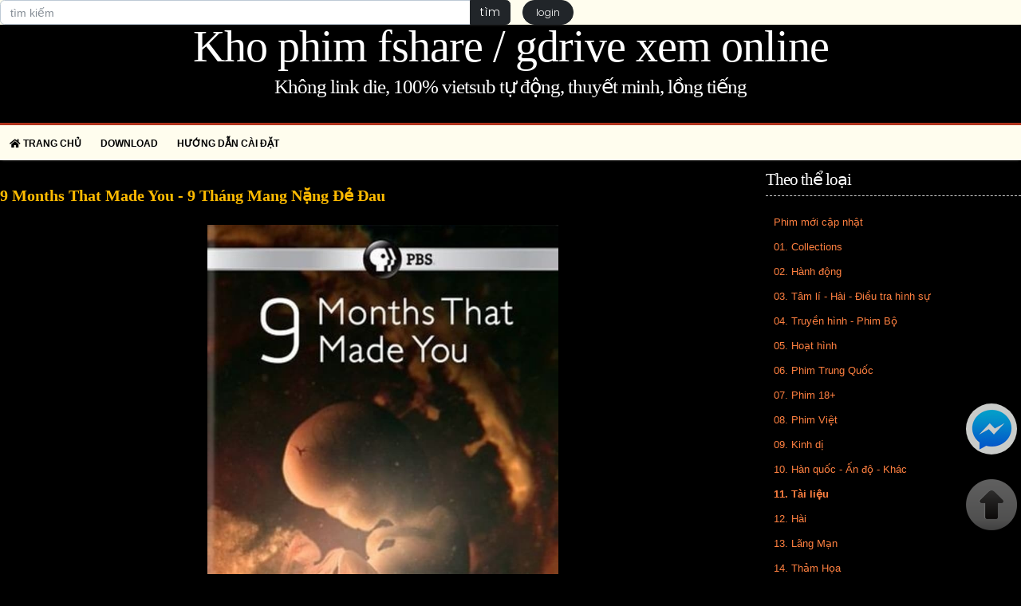

--- FILE ---
content_type: text/html; charset=utf-8
request_url: https://heobenho.xyz/phim-tai-lieu/9-months-that-made-you---9-thang-mang-nang-de-dau-4342.html?cid=1792&p1=0
body_size: 9076
content:


<!DOCTYPE html>

<html xmlns="http://www.w3.org/1999/xhtml">
<head><script type="text/javascript" src="//ajax.googleapis.com/ajax/libs/jquery/2.2.3/jquery.min.js"></script>
<script type="text/javascript" src="/bootstrap/bootstrap-3.0.2/FixWindowsPhone.js"></script>
<link href="/style/heobe01/style.css" rel="stylesheet" type="text/css" media="all" />
<link href="/bootstrap/bootstrap-4.3.1/css/bootstrap.min.css" rel="stylesheet" type="text/css" media="all" />
<link href="/bootstrap/bootstrap-4.3.1/shards/css/shards.css" rel="stylesheet" type="text/css" media="all" />
<link href="/bootstrap/font-awesome-5.11.2/css/fontawesome.min.css" rel="stylesheet" type="text/css" media="all" />
<link href="/bootstrap/font-awesome-5.11.2/css/regular.min.css" rel="stylesheet" type="text/css" media="all" />
<link href="/bootstrap/font-awesome-5.11.2/css/solid.css" rel="stylesheet" type="text/css" media="all" />
<link href="/bootstrap/font-awesome-5.11.2/css/brands.css" rel="stylesheet" type="text/css" media="all" />
<script type="text/javascript" src="/bootstrap/bootstrap-4.3.1/js/bootstrap.min.js"></script>
<script type="text/javascript" src="/bootstrap/bootstrap-4.3.1/shards/js/shards.min.js"></script>
<link href="/js/jquery.scrollToTop.css" rel="stylesheet" type="text/css" media="all" />
<script type="text/javascript" src="/js/jquery.scrollToTop.min.js"></script>
<link href="/bootstrap/animate.min.css" rel="stylesheet" type="text/css" media="all" />
<script type="text/javascript" src="/bootstrap/jquery.onscreen.min.js"></script>
<script type="text/javascript" src="/bootstrap/wow.min.js"></script>
<script type="text/javascript" src="/bootstrap/bootstrap-paginator.min.2.0.js"></script>
<link href="//fonts.googleapis.com/css?family=Cabin:400,700,400italic,700italic" rel="stylesheet" type="text/css" media="all" />
<link href="//fonts.googleapis.com/css?family=Lobster&amp;subset=latin,latin-ext" rel="stylesheet" type="text/css" media="all" />
<link href="/style/heobe01/images/logo.png" rel="icon" /><link href="/style/heobe01/superfish.css" rel="stylesheet" type="text/css" media="all" />
<script type="text/javascript" src="/js/superfish/js/hoverIntent.js"></script>
<script type="text/javascript" src="/js/superfish/js/superfish.js"></script>
<script type="text/javascript" src="/js/superfish/js/supersubs.js"></script>
<link href="/style/heobe01/style-desktop.css" rel="stylesheet" type="text/css" media="all" />
<meta name="viewport" content="width=device-width, initial-scale=1.0;" /><meta property="og:image" content="https://cdn01.heobenho.xyz/mov/09-2020/2020642a8dfc-cd2e-4912-9b6f-2e8d6a8a654a.jpg" />
<title>
	9 Months That Made You - 9 Tháng Mang Nặng Đẻ Đau
</title><meta name="description" content="Xem phim 9 Months That Made You - 9 Tháng Mang Nặng Đẻ Đau online bằng tk all-in-one vip" /></head>
<body>
<form method="post" action="https://heobenho.xyz/default.aspx?action=3&amp;TypeId=120&amp;CategoryId=1792&amp;ProductId=4342&amp;cid=1792&amp;p1=0" id="form1">
<div class="aspNetHidden">
<input type="hidden" name="__VIEWSTATE" id="__VIEWSTATE" value="/[base64]" />
</div>

<div class="aspNetHidden">

	<input type="hidden" name="__VIEWSTATEGENERATOR" id="__VIEWSTATEGENERATOR" value="CA0B0334" />
</div>
<div>
    

<div class="container-fluid m-0 p-0">
	
<div class="container-titlenbt text-center">
	<h1 class='site-titlenbt'>
		<a href='/'>Kho phim fshare / gdrive xem online</a>
	</h1>
	<h2 class='site-descriptionnbt'>Không link die, 100% vietsub tự động, thuyết minh, lồng tiếng</h2>
</div>
	<div class="containernbt">
		<div class="container-shadownbt">
			
<header id="headernbt">
	<div id="TopMenu">
	
		<ul id="top-menu" class="sf-menu"><li><a href="/"><i class="fa fa-home"></i> Trang chủ</a></li><li><a href="/Download.html">Download</a></li><li><a href="/Huong-dan-cai-dat.html">Hướng dẫn cài đặt</a></li></ul>
		
	</div>
	<div id="search" class="fixed">
		<div class="row m-0 p-0">
			<div class="col-6 m-0 p-0">
				<div class="input-group input-group-sm">
					<input type="text" onkeydown="if (event.keyCode == 13) { Search();return false; }" placeholder="tìm kiếm" class="form-control" value="" id="txtSearch">
					<div class="input-group-append">
						<a href="javascript:;" class="btn btn-dark" onclick="Search();return false;" role="button">tìm</a>
					</div>
				</div>
			</div>
			<div class="col-6" id="udata">
				<button type="button" class="btn btn-sm btn-dark btn-pill" data-toggle="modal" data-target=".bd-login">login</button>
			</div>
		</div>
	</div>
</header>
<div class="modal fade bd-login" tabindex="-1" role="dialog" aria-hidden="true">
  <div class="modal-dialog modal-sm">
		<div class="modal-content">
			<div class="modal-body">
				<b class="text-dark">đăng nhập</b>
				<input type="text" class="form-control input-sm m-2 p-2" placeholder="tên truy cập" id="username" />
				<div class="spacer"></div>
				<input type="text" class="form-control input-sm m-2 p-2" placeholder="mật khẩu" id="password" />
				<a href="javascript:;" onclick="Login();return false;" class="btn btn-sm btn-dark">đăng nhập</a>
				<div class="spacer"></div>
				<span class="text-danger" id="loginMessage"></span>
			</div>
		</div>
  </div>
</div>
<script>
	$(document).ready(function () {
		$('.sf-menu').superfish();
		
	});
	function Login() {
		if ($('#username').val() == '' ||
			$('#password').val() == ''
		) {
			$('#loginMessage').html('phải nhập đủ tên truy cập và mật khẩu');
			return;
		}
		$("#loginMessage").html("<img src='/images/indicator.gif'>");
		var vurl = '/style/heobe01/ActionManager.aspx';
		$.ajax({
			url: vurl,
			type: 'POST',
			dataType: 'json',
			data: { action: 'login', u: $('#username').val(), p: $('#password').val() },
			timeout: 1000 * 30,
			success: function (data) {
				var html = '';
				if (data.message == 'ok') {
					$("#loginMessage").html('ok');
					html = data.userdata;
					html += '; <a href="javascript:;" onclick="Logout();return false;" class="btn btn-sm btn-dark btn-pill">logout</a>';
					$('#udata').html(html);
					$('.modal').modal('hide')
				} else {
					html = data.message;
					$("#loginMessage").html(html);
				}
				
			}
		});
	}
	function Logout() {
		var vurl = '/style/heobe01/ActionManager.aspx';
		$.ajax({
			url: vurl,
			type: 'POST',
			dataType: 'json',
			data: { action: 'logout' },
			timeout: 1000 * 30,
			success: function (data) {
				var html = '<button type="button" class="btn btn-sm btn-dark btn-pill" data-toggle="modal" data-target=".bd-login">login</button>';
				$('#udata').html(html);
			}
		});
	}
	function Search() {
		window.location = '/?action=30&t=' + encodeURIComponent($('#txtSearch').val());
	}
	$(window).bind('scroll', function () {
		if ($(window).scrollTop() > 158) {
			$('#search').addClass('fixed');
		}
		else {
			$('#search').removeClass('fixed');
		}
	});
	function getParameterByName(name, url = window.location.href) {
		name = name.replace(/[\[\]]/g, '\\$&');
		var regex = new RegExp('[?&]' + name + '(=([^&#]*)|&|#|$)'),
			results = regex.exec(url);
		if (!results) return null;
		if (!results[2]) return '';
		return decodeURIComponent(results[2].replace(/\+/g, ' '));
	}
</script>
			
<style>
	.list-group {
		background-color: #000000;
	}
	.list-group-item {
		background-color: #000000;
		padding-top: 3px;
		padding-bottom: 3px;
	}
	.text-bold {
		font-weight: bold;
	}
</style>
<div class="spacer"></div>
<div class="row m-0 p-0">
	<div class="col-md-9 p-0 m-0">
		<h4 id="ctl04_ctl00_ctl00_txtMovieName" class="title-cate">9 Months That Made You - 9 Th&#225;ng Mang Nặng Đẻ Đau</h4>
		<div class="spacer"></div>
		
		<center><img class='justify-content-center poster' src='https://cdn01.heobenho.xyz/mov/09-2020/202009a4df9c-4730-4c97-abb2-ff471fb46643.jpg'></center><hr><div class="spacer"></div><i class="maucam">KHO PHIM XEM ONLINE ĐỒ SỘ 1080P, 2160P, 4K</i><br><i class="maucam">Được trải nghiệm miễn phí trước 24h trước khi quyết định!!!</i><br><br><b>LƯU Ý</b><br><br>- Đây không phải là web share link fshare cho tải tự do như các web khác.<br>- Đây là addon xem phim online cho Kodi - web chỉ là nơi tra cứu / tìm kiếm phim cho các thành viên.<br><br>Điểm khác biệt của addon: <br>- 100% link hoạt động, không link die. 100% tích hợp sẵn sub.<br>- Độ mượt và ổn định cao nhất (web chỉ là nơi tra cứu nên có thể chậm, app hay addon thì cực kì mượt).<br>- Yêu cầu kết nối cáp - vì phim chất lượng cao chuyên để xem trên tivi nên yêu cầu có kết nối dây, nếu wifi có thể các bạn phải tải về máy tính trước.<br>- Các bạn có thể thử miễn phí download hoặc xem online để đánh giá chất lượng trước khi quyết bằng 1 trong 2 cách ở dưới.<br>- Liên hệ: <a class="movieTitle" href="https://t.me/thuvienphim">https://t.me/thuvienphim</a><br><br><br><center><a class="title-cate" href="/Download.html">Tải App Download-all-in-one để download phim</a><br><br><br><a class="title-cate" href="/Huong-dan-cai-dat.html">hoặc xem hướng dẫn cài đặt và demo app xem phim trên tivi</a></center><div class="spacer"></div><hr>đang cập nhật ....<hr /><h4 class='title-cate'>link tải fshare:</h4><ul class='list-group'><li class='list-group-item'><span class='text-success text-bold'>t.minh</span> | <span class='text-success text-bold'>2.03 GB</span> 9 Months that Made You Ep1.Vie.mkv</li><li class='list-group-item'><span class='text-success text-bold'>t.minh</span> | <span class='text-success text-bold'>1.94 GB</span> 9 Months that Made You Ep2.Vie.mkv</li><li class='list-group-item'><span class='text-success text-bold'>t.minh</span> | <span class='text-success text-bold'>2.05 GB</span> 9 Months that Made You Ep3.Vie.mkv</li></ul><!-- cache: 2026-01-21 00:01 -->
		
		<div class="spacer"></div>
		<h4 id="ctl04_ctl00_ctl00_linkTitle" class="title-cate">11. T&#224;i liệu</h4>
		<div class="spacer"></div>
		<div class="row m-0 p-0">
			
					<div class="col-md-3 col-6">
						<div class="card m-0 p-0 shadow-none">
							<img class="card-img-top imgMovie" src="https://cdn01.heobenho.xyz/mov/09-2020/2020cf33ac0a-2f9c-4ca7-a01a-351cbab6c868.jpg">
							<div class="star pointer-cursor star-off" data-id="6f6def42-d7eb-4f46-8066-d20b5d4411a9" id="m6f6def42-d7eb-4f46-8066-d20b5d4411a9"><i class="fas fa-star fa-2x"></i></div>
							<div class="card-body m-0 pt-0 pl-0 pr-0 pb-10 bg-black">
								<a href="/phim-tai-lieu/10-ways-to-end-the-world---10-cach-huy-diet-the-gioi-2011-4413.html?cid=1792&p1=0" class="movieTitle">10 Ways To End The World - 10 Cách Hủy Diệt Thế Giới (2011)</a>
							</div>
						</div>
					</div>
				
					<div class="col-md-3 col-6">
						<div class="card m-0 p-0 shadow-none">
							<img class="card-img-top imgMovie" src="https://cdn01.heobenho.xyz/mov/12-2020/20206946dbcb-948d-4bcb-8961-b7e598d86f49.jpg">
							<div class="star pointer-cursor star-off" data-id="68aebb2d-1b70-4a4d-98bf-4988aaa0ab6f" id="m68aebb2d-1b70-4a4d-98bf-4988aaa0ab6f"><i class="fas fa-star fa-2x"></i></div>
							<div class="card-body m-0 pt-0 pl-0 pr-0 pb-10 bg-black">
								<a href="/phim-tai-lieu/100-days-of-solitude---100-ngay-co-doc-2018-7438.html?cid=1792&p1=0" class="movieTitle">100 Days Of Solitude - 100 Ngày Cô Độc (2018)</a>
							</div>
						</div>
					</div>
				
					<div class="col-md-3 col-6">
						<div class="card m-0 p-0 shadow-none">
							<img class="card-img-top imgMovie" src="https://cdn01.heobenho.xyz/mov/08-2022/ed030506-717d-4f00-8a3d-bb29c93b8dd7.jpg">
							<div class="star pointer-cursor star-off" data-id="c69d2d81-fb96-42e9-ba15-37f05c6e05df" id="mc69d2d81-fb96-42e9-ba15-37f05c6e05df"><i class="fas fa-star fa-2x"></i></div>
							<div class="card-body m-0 pt-0 pl-0 pr-0 pb-10 bg-black">
								<a href="/phim-tai-lieu/14-peaks-nothing-is-impossible---14-dinh-nui-khong-co-gi-la-khong-the-2021-15176.html?cid=1792&p1=0" class="movieTitle">14 Peaks: Nothing Is Impossible - 14 Đỉnh Núi: Không Có Gì Là Không Thể (2021)</a>
							</div>
						</div>
					</div>
				
					<div class="col-md-3 col-6">
						<div class="card m-0 p-0 shadow-none">
							<img class="card-img-top imgMovie" src="https://cdn01.heobenho.xyz/mov/10-2021/73239c39-0081-4748-bca5-6ded493a8dfd.jpg">
							<div class="star pointer-cursor star-off" data-id="02da412e-da69-4ec9-bb20-7519be01dba8" id="m02da412e-da69-4ec9-bb20-7519be01dba8"><i class="fas fa-star fa-2x"></i></div>
							<div class="card-body m-0 pt-0 pl-0 pr-0 pb-10 bg-black">
								<a href="/phim-tai-lieu/72-dangerous-places-to-live---72-khu-vuc-nguy-hiem-nhat-hanh-tinh---6-tap-2016---vietsub-10860.html?cid=1792&p1=0" class="movieTitle">72 Dangerous Places To Live - 72 Khu Vực Nguy Hiểm Nhất Hành Tinh - 6 Tập (2016) - Vietsub</a>
							</div>
						</div>
					</div>
				
					<div class="col-md-3 col-6">
						<div class="card m-0 p-0 shadow-none">
							<img class="card-img-top imgMovie" src="https://cdn01.heobenho.xyz/mov/09-2020/202009a4df9c-4730-4c97-abb2-ff471fb46643.jpg">
							<div class="star pointer-cursor star-off" data-id="f6408991-635b-455b-8084-69abc99fd731" id="mf6408991-635b-455b-8084-69abc99fd731"><i class="fas fa-star fa-2x"></i></div>
							<div class="card-body m-0 pt-0 pl-0 pr-0 pb-10 bg-black">
								<a href="/phim-tai-lieu/9-months-that-made-you---9-thang-mang-nang-de-dau-4342.html?cid=1792&p1=0" class="movieTitle">9 Months That Made You - 9 Tháng Mang Nặng Đẻ Đau</a>
							</div>
						</div>
					</div>
				
					<div class="col-md-3 col-6">
						<div class="card m-0 p-0 shadow-none">
							<img class="card-img-top imgMovie" src="https://cdn01.heobenho.xyz/mov/10-2021/0999fb85-51eb-4e3a-a17c-faa9735e215a.jpg">
							<div class="star pointer-cursor star-off" data-id="5cd36e2f-29ca-42b7-a246-773d29f361e9" id="m5cd36e2f-29ca-42b7-a246-773d29f361e9"><i class="fas fa-star fa-2x"></i></div>
							<div class="card-body m-0 pt-0 pl-0 pr-0 pb-10 bg-black">
								<a href="/phim-tai-lieu/a-perfect-planet---hanh-tinh-tuyet-voi---5-tap-2021---thuyet-minh-10859.html?cid=1792&p1=0" class="movieTitle">A Perfect Planet - Hành Tinh Tuyệt Vời - 5 Tập (2021) - Thuyết minh</a>
							</div>
						</div>
					</div>
				
					<div class="col-md-3 col-6">
						<div class="card m-0 p-0 shadow-none">
							<img class="card-img-top imgMovie" src="https://cdn01.heobenho.xyz/mov/09-2020/2020e02ee818-a589-4dde-a4b1-29757e9aba5d.jpg">
							<div class="star pointer-cursor star-off" data-id="83d9858f-83d8-41bd-ad12-a0c5f3615b58" id="m83d9858f-83d8-41bd-ad12-a0c5f3615b58"><i class="fas fa-star fa-2x"></i></div>
							<div class="card-body m-0 pt-0 pl-0 pr-0 pb-10 bg-black">
								<a href="/phim-tai-lieu/a-travelers-guide-to-the-planets---huong-dan-du-hanh-den-cac-hanh-tinh---6-tap-2010-4412.html?cid=1792&p1=0" class="movieTitle">A Traveler's Guide To The Planets - Hướng Dẫn Du Hành Đến Các Hành Tinh - 6 tập (2010)</a>
							</div>
						</div>
					</div>
				
					<div class="col-md-3 col-6">
						<div class="card m-0 p-0 shadow-none">
							<img class="card-img-top imgMovie" src="https://cdn01.heobenho.xyz/mov/09-2020/20203f9eae7d-0409-430b-8ed8-c38da42ba5e2.jpg">
							<div class="star pointer-cursor star-off" data-id="63c83e2d-8d99-4ab8-90ab-7ba29798630d" id="m63c83e2d-8d99-4ab8-90ab-7ba29798630d"><i class="fas fa-star fa-2x"></i></div>
							<div class="card-body m-0 pt-0 pl-0 pr-0 pb-10 bg-black">
								<a href="/phim-tai-lieu/adventure-wanted---tim-kiem-phieu-luu---3-tap-4463.html?cid=1792&p1=0" class="movieTitle">Adventure Wanted - Tìm Kiếm Phiêu Lưu - 3 tập</a>
							</div>
						</div>
					</div>
				
					<div class="col-md-3 col-6">
						<div class="card m-0 p-0 shadow-none">
							<img class="card-img-top imgMovie" src="https://cdn01.heobenho.xyz/mov/10-2021/eded91a7-26d4-45e8-a391-50d3b3661221.jpg">
							<div class="star pointer-cursor star-off" data-id="33187cdb-f08a-4d5c-8e61-f9e5768d8adf" id="m33187cdb-f08a-4d5c-8e61-f9e5768d8adf"><i class="fas fa-star fa-2x"></i></div>
							<div class="card-body m-0 pt-0 pl-0 pr-0 pb-10 bg-black">
								<a href="/phim-tai-lieu/africa---chau-phi---6-tap-2013---thuyet-minh-10858.html?cid=1792&p1=0" class="movieTitle">Africa - Châu Phi - 6 Tập (2013) - Thuyết minh</a>
							</div>
						</div>
					</div>
				
					<div class="col-md-3 col-6">
						<div class="card m-0 p-0 shadow-none">
							<img class="card-img-top imgMovie" src="https://cdn01.heobenho.xyz/mov/10-2021/28b4a26c-c11f-45bc-b582-472d2fb46a53.jpg">
							<div class="star pointer-cursor star-off" data-id="49fd0b12-4b83-46d7-91bc-6068e55df56a" id="m49fd0b12-4b83-46d7-91bc-6068e55df56a"><i class="fas fa-star fa-2x"></i></div>
							<div class="card-body m-0 pt-0 pl-0 pr-0 pb-10 bg-black">
								<a href="/phim-tai-lieu/africas-predator-zones---cac-khu-dong-vat-an-thit-cua-chau-phi---2-tap-2015---vietsub-10857.html?cid=1792&p1=0" class="movieTitle">Africas Predator Zones - Các Khu Động Vật Ăn Thịt Của Châu Phi - 2 Tập (2015) - Vietsub</a>
							</div>
						</div>
					</div>
				
					<div class="col-md-3 col-6">
						<div class="card m-0 p-0 shadow-none">
							<img class="card-img-top imgMovie" src="https://cdn01.heobenho.xyz/mov/10-2021/dd1d4ac3-e25c-4e1c-aefa-ca88dd25342c.jpg">
							<div class="star pointer-cursor star-off" data-id="54a67189-bf01-4e5f-9e84-6579465a80a7" id="m54a67189-bf01-4e5f-9e84-6579465a80a7"><i class="fas fa-star fa-2x"></i></div>
							<div class="card-body m-0 pt-0 pl-0 pr-0 pb-10 bg-black">
								<a href="/phim-tai-lieu/africas-super-seven---7-loai-thong-linh-chau-phi-2006---thuyet-minh-10856.html?cid=1792&p1=0" class="movieTitle">Africas Super Seven - 7 Loài Thống Lĩnh Châu Phi (2006) - Thuyết minh</a>
							</div>
						</div>
					</div>
				
					<div class="col-md-3 col-6">
						<div class="card m-0 p-0 shadow-none">
							<img class="card-img-top imgMovie" src="https://cdn01.heobenho.xyz/mov/09-2020/20203c73fd7c-ad96-46fb-b33b-ad2903e89996.jpg">
							<div class="star pointer-cursor star-off" data-id="4222cb47-4714-4dff-8d28-5e6134c92e56" id="m4222cb47-4714-4dff-8d28-5e6134c92e56"><i class="fas fa-star fa-2x"></i></div>
							<div class="card-body m-0 pt-0 pl-0 pr-0 pb-10 bg-black">
								<a href="/phim-tai-lieu/aftermath---the-gioi-nhung-hau-qua-tham-khoc---4-tap-2010-4411.html?cid=1792&p1=0" class="movieTitle">Aftermath - Thế Giới, Những Hậu Quả Thảm Khốc - 4 tập (2010) </a>
							</div>
						</div>
					</div>
				
					<div class="col-md-3 col-6">
						<div class="card m-0 p-0 shadow-none">
							<img class="card-img-top imgMovie" src="https://cdn01.heobenho.xyz/mov/2022/12-31/53493e33-cd06-40a5-9456-640906bb0043.jpg">
							<div class="star pointer-cursor star-off" data-id="2dd12c57-1dd0-4041-88d4-3f5d3839fd20" id="m2dd12c57-1dd0-4041-88d4-3f5d3839fd20"><i class="fas fa-star fa-2x"></i></div>
							<div class="card-body m-0 pt-0 pl-0 pr-0 pb-10 bg-black">
								<a href="/phim-tai-lieu/aftershock-everest-and-the-nepal-earthquake---du-chan-everest-va-vu-dong-dat-tai-nepal---3-tap-2022---vietsub-16636.html?cid=1792&p1=0" class="movieTitle">Aftershock: Everest And The Nepal Earthquake - Dư Chấn: Everest Và Vụ Động Đất Tại Nepal - 3 Tập (2022) - Vietsub</a>
							</div>
						</div>
					</div>
				
					<div class="col-md-3 col-6">
						<div class="card m-0 p-0 shadow-none">
							<img class="card-img-top imgMovie" src="https://cdn01.heobenho.xyz/mov/09-2020/20209dbe7705-87a0-4187-b948-99009ba5d1fc.jpg">
							<div class="star pointer-cursor star-off" data-id="e478b5d8-76f0-414f-b96e-a28d64dbd27e" id="me478b5d8-76f0-414f-b96e-a28d64dbd27e"><i class="fas fa-star fa-2x"></i></div>
							<div class="card-body m-0 pt-0 pl-0 pr-0 pb-10 bg-black">
								<a href="/phim-tai-lieu/alaska-fish-wars---cuoc-chien-ca-hoi-o-alaska---3-tap-4462.html?cid=1792&p1=0" class="movieTitle">Alaska Fish Wars - Cuộc Chiến Cá Hồi ở Alaska - 3 tập</a>
							</div>
						</div>
					</div>
				
					<div class="col-md-3 col-6">
						<div class="card m-0 p-0 shadow-none">
							<img class="card-img-top imgMovie" src="https://cdn01.heobenho.xyz/mov/09-2020/2020b5d3b18f-88cb-473f-b66e-07e7c7e69a46.jpg">
							<div class="star pointer-cursor star-off" data-id="e096ac13-ded4-4266-b24d-5719a4d072e6" id="me096ac13-ded4-4266-b24d-5719a4d072e6"><i class="fas fa-star fa-2x"></i></div>
							<div class="card-body m-0 pt-0 pl-0 pr-0 pb-10 bg-black">
								<a href="/phim-tai-lieu/alaska-state-trooper---canh-sat-bang-alaska---14-tap-2011-4410.html?cid=1792&p1=0" class="movieTitle">Alaska State Trooper - Cảnh Sát Bang Alaska - 14 tập (2011)</a>
							</div>
						</div>
					</div>
				
					<div class="col-md-3 col-6">
						<div class="card m-0 p-0 shadow-none">
							<img class="card-img-top imgMovie" src="https://cdn01.heobenho.xyz/mov/09-2020/2020f7226582-0392-4e4d-b0b2-9e8fdf316133.jpg">
							<div class="star pointer-cursor star-off" data-id="624a9010-84a9-4cc1-ae04-bfb7ff28dbd4" id="m624a9010-84a9-4cc1-ae04-bfb7ff28dbd4"><i class="fas fa-star fa-2x"></i></div>
							<div class="card-body m-0 pt-0 pl-0 pr-0 pb-10 bg-black">
								<a href="/phim-tai-lieu/alaska-wing-men---phi-doi-alaska---11-tap-2011-4409.html?cid=1792&p1=0" class="movieTitle">Alaska Wing Men - Phi Đội Alaska - 11 tập (2011)</a>
							</div>
						</div>
					</div>
				
		</div>
		<div class="spacer"></div>
		<div class="justify-content-center"><ul id="pages2"></ul></div>
		<div class="spacer"></div>
	</div>
	<div class="col-md-3 p-0 m-0">
		

<div class="spacer"></div>
<div class="widget Label" id="Label1">
	<h2>Theo thể loại</h2>
	<div class="widget-content list-label-widget-content">
		<ul>
			
					<li>
						<a class="movieTitle" href="/?action=32">Phim mới cập nhật</a>
						
					</li>
				
					<li>
						<a class="movieTitle" href="/bst-phim-bom-tan.html">01. Collections</a>
						
					</li>
				
					<li>
						<a class="movieTitle" href="/phim-hanh-dong.html">02. Hành động</a>
						
					</li>
				
					<li>
						<a class="movieTitle" href="/phim-tam-ly-hai-dieu-tra-hinh-su.html">03. Tâm lí - Hài - Điều tra hình sự</a>
						
					</li>
				
					<li>
						<a class="movieTitle" href="/phim-truyen-hinh-phim-bo.html">04. Truyền hình - Phim Bộ</a>
						
					</li>
				
					<li>
						<a class="movieTitle" href="/phim-hoat-hinh.html">05. Hoạt hình</a>
						
					</li>
				
					<li>
						<a class="movieTitle" href="/phim-trung-quoc.html">06. Phim Trung Quốc</a>
						
					</li>
				
					<li>
						<a class="movieTitle" href="/phim-18-cong.html">07. Phim 18+</a>
						
					</li>
				
					<li>
						<a class="movieTitle" href="/phim-viet-nam.html">08. Phim Việt</a>
						
					</li>
				
					<li>
						<a class="movieTitle" href="/phim-kinh-di.html">09. Kinh dị</a>
						
					</li>
				
					<li>
						<a class="movieTitle" href="/phim-han-quoc-an-do-khac.html">10. Hàn quốc - Ấn độ - Khác</a>
						
					</li>
				
					<li>
						<a class="movieTitle font-weight-bold" href="/phim-tai-lieu.html">11. Tài liệu</a>
						
					</li>
				
					<li>
						<a class="movieTitle" href="/Movies/12-Hai.html">12. Hài</a>
						
					</li>
				
					<li>
						<a class="movieTitle" href="/Movies/13-Lang-Man.html">13. Lãng Mạn</a>
						
					</li>
				
					<li>
						<a class="movieTitle" href="/Movies/14-Tham-Hoa.html">14. Thảm Họa</a>
						
					</li>
				
					<li>
						<a class="movieTitle" href="/Movies/15-Khoa-Hoc-Gia-Tuong.html">15. Khoa Học Giả Tưởng</a>
						
					</li>
				
					<li>
						<a class="movieTitle" href="/Movies/16-Phieu-Luu.html">16. Phiêu Lưu</a>
						
					</li>
				
					<li>
						<a class="movieTitle" href="/Movies/17-Phim-Ca-Nhac.html">17. Phim Ca Nhạc</a>
						
					</li>
				
					<li>
						<a class="movieTitle" href="/Movies/18-Chien-Tranh.html">18. Chiến Tranh</a>
						
					</li>
				
					<li>
						<a class="movieTitle" href="/Movies/19-Cao-Boi.html">19. Cao Bồi</a>
						
					</li>
				
					<li>
						<a class="movieTitle" href="/Movies/20-Kinh-Dien.html">20. Kinh Điển</a>
						
					</li>
				
		</ul>
		<div class="clear"></div>
		
		<div class="clear"></div>
	</div>
	<div class="spacer"></div>
</div>
	</div>
	
</div>
<script>
	$(document).ready(function () {
		$(".imgMovie").outerHeight($(".imgMovie").outerWidth() * 1.3);
		$(".star").click(function () {
			ClickMovie($(this).attr("data-id"));
		});
		var options = {
			bootstrapMajorVersion: 3,
			currentPage: 1,
			totalPages: CalcPagesCount(513 , 16),
			pageUrl: function (type, page, current) {
				var link = '/phim-tai-lieu.html';
				link = link + '?p=' + (page - 1);
				return link;
			},
			itemContainerClass: function (type, page, current) {
				return (page === current) ? "active" : "page-item";
			},
			alignment: 'center',
		}
		$('#pages2').bootstrapPaginator(options);
		$('#pages2').addClass('justify-content-center');
	});

	function ClickMovie2(theId) {
		var vurl = '/style/heobe01/ActionManager.aspx';
		$.ajax({
			url: vurl,
			type: 'POST',
			dataType: 'json',
			data: { action: 'star', id: theId },
			timeout: 1000 * 30,
			success: function (data) {
				var html = '';
				if (data.message == 'ok') {
					if (data.star == 'star-on') {
						$('#m' + theId).html('bỏ phim này khỏi favorite');
					} else {
						$('#m' + theId).html('thêm phim này vào favorite');
					}
					html = data.userdata;
					html += '; <a href="javascript:;" onclick="Logout();return false;" class="btn btn-sm btn-dark btn-pill">logout</a>';
					$('#udata').html(html);

				} else {

				}

			}
		});
	}

	function ClickMovie(theId) {
		var vurl = '/style/heobe01/ActionManager.aspx';
		$.ajax({
			url: vurl,
			type: 'POST',
			dataType: 'json',
			data: { action: 'star', id: theId },
			timeout: 1000 * 30,
			success: function (data) {
				var html = '';
				if (data.message == 'ok') {
					$('#m' + theId).removeClass('star-off').removeClass('star-on');
					$('#m' + theId).addClass(data.star);
					html = data.userdata;
					html += '; <a href="javascript:;" onclick="Logout();return false;" class="btn btn-sm btn-dark btn-pill">logout</a>';
					$('#udata').html(html);

				} else {

				}

			}
		});
	}

	function CalcPagesCount(total, PageSize) {
		var totalPage = Math.floor(total / PageSize);
		if (total % PageSize != 0) totalPage++;
		return totalPage;
	}
</script>
		</div>
		
<footer id='wrapper-footernbt'>
	<div id='footernbt'>
		<div class="row">
			<div class="col-md-4">
				<h2 class='title'>Kho Phim Khổng Lồ!</h2>
					
						<a href="#">Thư viện phim online all-in-one</a><br /><br />
						
						<hr />
						<i class="fa fa-phone"></i>&nbsp;0357.384.256 (Zalo)<br />
						<i class="fab fa-facebook"></i>&nbsp;<a href="https://www.facebook.com/112418760581671/" target="_blank">Liên hệ facebook</a><br />
					
					<div class='clear'></div>
					
			</div>
			<div class="col-md-4">
				<div class='clear'></div>
				<h2 class='title'>Theo thể loại</h2>
				
					<ol>
						
					</ol>
				
				<div class='clear'></div>
			</div>
			<div class="col-md-4">
				
			</div>
		</div>
	</div>
	<div class='footer-signaturenbt'>
		<div class='footer-signature-contentnbt'>
			<!-- Do not edit or remove credits without our permission: newbloggerthemes.com -->
			<p>
				Copyright &#169;
				<script type='text/javascript'>var creditsyear = new Date(); document.write(creditsyear.getFullYear());</script>
				
			</p>
		</div>
	</div>
</footer>

	</div>
</div>
<a href="#top" id="toTop"></a>
<a href="https://m.me/112418760581671" target="_blank" id="fbmes"></a>

<script type='text/javascript'>
	//<![CDATA[

	/**
	 * @preserve SelectNav.js (v. 0.1)
	 * Converts your <ul>/<ol> navigation into a dropdown list for small screens
	 * https://github.com/lukaszfiszer/selectnav.js
	 */

	window.selectnav = (function () {

		"use strict";

		var selectnav = function (element, options) {

			element = document.getElementById(element);

			// return immediately if element doesn't exist
			if (!element) {
				return;
			}

			// return immediately if element is not a list
			if (!islist(element)) {
				return;
			}

			// add a js class to <html> tag
			document.documentElement.className += " js";

			// retreive options and set defaults
			var o = options || {},

				activeclass = o.activeclass || 'active',
				autoselect = typeof (o.autoselect) === "boolean" ? o.autoselect : true,
				nested = typeof (o.nested) === "boolean" ? o.nested : true,
				indent = o.indent || "→",
				label = o.label || "- MENU -",

				// helper variables
				level = 0,
				selected = " selected ";

			// insert the freshly created dropdown navigation after the existing navigation
			element.insertAdjacentHTML('afterend', parselist(element));

			var nav = document.getElementById(id());

			// autoforward on click
			if (nav.addEventListener) {
				nav.addEventListener('change', goTo);
			}
			if (nav.attachEvent) {
				nav.attachEvent('onchange', goTo);
			}

			return nav;

			function goTo(e) {

				// Crossbrowser issues - http://www.quirksmode.org/js/events_properties.html
				var targ;
				if (!e) e = window.event;
				if (e.target) targ = e.target;
				else if (e.srcElement) targ = e.srcElement;
				if (targ.nodeType === 3) // defeat Safari bug
					targ = targ.parentNode;

				if (targ.value) window.location.href = targ.value;
			}

			function islist(list) {
				var n = list.nodeName.toLowerCase();
				return (n === 'ul' || n === 'ol');
			}

			function id(nextId) {
				for (var j = 1; document.getElementById('selectnav' + j) ; j++);
				return (nextId) ? 'selectnav' + j : 'selectnav' + (j - 1);
			}

			function parselist(list) {

				// go one level down
				level++;

				var length = list.children.length,
					html = '',
					prefix = '',
					k = level - 1
				;

				// return immediately if has no children
				if (!length) {
					return;
				}

				if (k) {
					while (k--) {
						prefix += indent;
					}
					prefix += " ";
				}

				for (var i = 0; i < length; i++) {

					var link = list.children[i].children[0];
					if (typeof (link) !== 'undefined') {
						var text = link.innerText || link.textContent;
						var isselected = '';

						if (activeclass) {
							isselected = link.className.search(activeclass) !== -1 || link.parentElement.className.search(activeclass) !== -1 ? selected : '';
						}

						if (autoselect && !isselected) {
							isselected = link.href === document.URL ? selected : '';
						}

						html += '<option value="' + link.href + '" ' + isselected + '>' + prefix + text + '</option>';

						if (nested) {
							var subElement = list.children[i].children[1];
							if (subElement && islist(subElement)) {
								html += parselist(subElement);
							}
						}
					}
				}

				// adds label
				if (level === 1 && label) {
					html = '<option value="">' + label + '</option>' + html;
				}

				// add <select> tag to the top level of the list
				if (level === 1) {
					html = '<select class="selectnav" id="' + id(true) + '">' + html + '</select>';
				}

				// go 1 level up
				level--;

				return html;
			}

		};

		return function (element, options) {
			selectnav(element, options);
		};


	})();

	//]]>
</script>
<script type='text/javascript'>
	//<![CDATA[

	jQuery(document).ready(function () {

		/* Responzive.js v1.0 */
		//selectnav('top-menu');
		

	});

	//]]>
</script>
</div>

</form>
	<script type="text/javascript">

		var _gaq = _gaq || [];
		_gaq.push(['_setAccount', '']);
 	_gaq.push(['_trackPageview']);

 	(function () {
 		var ga = document.createElement('script'); ga.type = 'text/javascript'; ga.async = true;
 		ga.src = ('https:' == document.location.protocol ? 'https://ssl' : 'http://www') + '.google-analytics.com/ga.js';
 		var s = document.getElementsByTagName('script')[0]; s.parentNode.insertBefore(ga, s);
 	})();

</script>
</body>
</html>


--- FILE ---
content_type: text/css
request_url: https://heobenho.xyz/style/heobe01/style.css
body_size: 0
content:
body {
}
img.avatarctv
{
	position: relative;
	top: 4px;
	display: block;
	float: left;
	margin-right: 12px;
	margin-bottom: 12px;
	border-radius: 50%;
	border: 2px solid #ffd800;
}
a.avatarctv
{
	font-size: 1.2em;
	padding-top: 12px;
}
a.heading {
	font-size: 2em;
	color: #cb0101;
	font-family: 'Times New Roman';
}
a.btn-danger *, a.btn-danger {
	color: #ffffff !important;
}
.widget-content a {
	
}
.social
{
	display: inline-block;
	width: 250px;
	
}
.social .googleplus
{
	float: right;
	width: 80px;
	padding-right: 20px;
	padding-top: 10px;
}
.social .fb-like
{
	float: left;
	width: 80px;
	padding-top: 20px;
}
.social .fb-share-button
{
	float: left;
	width: 80px;
	padding-top: 20px;
}

--- FILE ---
content_type: text/css
request_url: https://heobenho.xyz/bootstrap/bootstrap-4.3.1/shards/css/shards.css
body_size: 16152
content:
/*
 * Shards v3.0.0 (https://designrevision.com/downloads/shards/)
 * Based on: Bootstrap v4.3.1 (https://getbootstrap.com)
 * Copyright 2017-* DesignRevision (https://designrevision.com)
 */
@import url("https://fonts.googleapis.com/css?family=Poppins:300,400,500,600|Roboto+Mono");
:root {
  --blue: #007bff;
  --indigo: #674eec;
  --purple: #8445f7;
  --pink: #ff4169;
  --red: #c4183c;
  --orange: #fb7906;
  --yellow: #ffb400;
  --green: #17c671;
  --teal: #1adba2;
  --cyan: #00b8d8;
  --white: #fff;
  --gray: #868e96;
  --gray-dark: #343a40;
  --primary: #007bff;
  --secondary: #5A6169;
  --success: #17c671;
  --info: #00b8d8;
  --warning: #ffb400;
  --danger: #c4183c;
  --light: #e9ecef;
  --dark: #212529;
  --breakpoint-xs: 0;
  --breakpoint-sm: 576px;
  --breakpoint-md: 768px;
  --breakpoint-lg: 992px;
  --breakpoint-xl: 1200px;
  --font-family-sans-serif: -apple-system, BlinkMacSystemFont, "Segoe UI", Roboto, "Helvetica Neue", Arial, sans-serif;
  --font-family-monospace: "Roboto Mono", Menlo, Monaco, Consolas, "Liberation Mono", "Courier New", monospace;
}

@media (max-width: 575.98px) {
  html {
    font-size: 15px;
  }
}

body {
  font-size: 1rem;
  font-weight: 300;
  color: #5A6169;
  background-color: #fff;
}

a {
  color: #007bff;
  text-decoration: none;
}

a:hover {
  color: #0056b3;
  text-decoration: underline;
}

b, strong {
  font-weight: 500;
}

h1, h2, h3, h4, h5, h6 {
  margin-top: 0;
  margin-bottom: .5rem;
}

.h1, .h2, .h3, .h4, .h5, .h6 {
  display: block;
}

h1, h2, h3, h4, h5, h6,
.h1, .h2, .h3, .h4, .h5, .h6 {
  margin-bottom: 0.75rem;
  font-family: "Poppins", -apple-system, BlinkMacSystemFont, "Segoe UI", Roboto, "Helvetica Neue", Arial, sans-serif;
  font-weight: 400;
  color: #212529;
}

h1, .h1 {
  font-size: 3.052rem;
  letter-spacing: -0.0625rem;
  line-height: 3rem;
}

h2, .h2 {
  font-size: 2.441rem;
  letter-spacing: -0.0625rem;
  line-height: 2.25rem;
}

h3, .h3 {
  font-size: 1.953rem;
  line-height: 2.25rem;
}

h4, .h4 {
  font-size: 1.563rem;
  line-height: 2rem;
}

h5, .h5 {
  font-size: 1.25rem;
  line-height: 1.5rem;
}

h6, .h6 {
  font-size: 1rem;
  line-height: 1.5rem;
}

.lead {
  line-height: 1.875rem;
}

.display-1,
.display-2,
.display-3,
.display-4 {
  margin-bottom: 0.75rem;
}

.display-1 {
  font-size: 7.451rem;
  line-height: 1;
}

.display-2 {
  font-size: 5.96rem;
  line-height: 1;
}

.display-3 {
  font-size: 4.768rem;
  line-height: 1;
}

.display-4 {
  font-size: 3.815rem;
  line-height: 1;
}

p {
  margin-bottom: 1.75rem;
}

hr {
  margin-top: 1.125rem;
  margin-bottom: 1.125rem;
  border-top: 1px solid rgba(0, 0, 0, 0.1);
}

small,
.small {
  font-size: 80%;
  font-weight: 300;
}

mark,
.mark {
  padding: 0.2em;
  background-color: #fff09e;
}

.blockquote {
  margin-bottom: 0.75rem;
  font-size: 1.5rem;
}

.blockquote-footer {
  font-size: 1.125rem;
}

.img-thumbnail {
  padding: 0;
  border: none;
  background-color: #fff;
  border-radius: 0.375rem;
  box-shadow: none;
}

.figure-img {
  margin-bottom: 0.75rem;
}

.figure-caption {
  font-size: 1rem;
  color: #868e96;
}

code,
kbd,
pre,
samp {
  font-family: "Roboto Mono", Menlo, Monaco, Consolas, "Liberation Mono", "Courier New", monospace;
}

code {
  font-size: 0.75rem;
  padding: 0.1875rem 0.8125rem;
}

kbd {
  padding: 0.1875rem 0.8125rem;
  font-size: 0.75rem;
  color: #fff;
  background-color: #212529;
  border-radius: 0.625rem;
  box-shadow: none;
}

kbd kbd {
  font-weight: 500;
}

pre {
  margin-bottom: .75rem;
  font-size: 0.75rem;
  color: #212529;
  line-height: 1.375rem;
}

.pre-scrollable {
  max-height: 340px;
}

.table {
  background-color: transparent;
}

.table th,
.table td {
  padding: 0.75rem;
}

.table .table {
  background-color: #fff;
}

.table-sm th,
.table-sm td {
  padding: 0.3rem;
}

.table-primary,
.table-primary > th,
.table-primary > td {
  background-color: #b8daff;
}

.table-hover .table-primary:hover {
  background-color: #9fcdff;
}

.table-hover .table-primary:hover > td,
.table-hover .table-primary:hover > th {
  background-color: #9fcdff;
}

.table-secondary,
.table-secondary > th,
.table-secondary > td {
  background-color: #d1d3d5;
}

.table-hover .table-secondary:hover {
  background-color: #c4c6c9;
}

.table-hover .table-secondary:hover > td,
.table-hover .table-secondary:hover > th {
  background-color: #c4c6c9;
}

.table-success,
.table-success > th,
.table-success > td {
  background-color: #beefd7;
}

.table-hover .table-success:hover {
  background-color: #aaeaca;
}

.table-hover .table-success:hover > td,
.table-hover .table-success:hover > th {
  background-color: #aaeaca;
}

.table-info,
.table-info > th,
.table-info > td {
  background-color: #b8ebf4;
}

.table-hover .table-info:hover {
  background-color: #a2e5f1;
}

.table-hover .table-info:hover > td,
.table-hover .table-info:hover > th {
  background-color: #a2e5f1;
}

.table-warning,
.table-warning > th,
.table-warning > td {
  background-color: #ffeab8;
}

.table-hover .table-warning:hover {
  background-color: #ffe29f;
}

.table-hover .table-warning:hover > td,
.table-hover .table-warning:hover > th {
  background-color: #ffe29f;
}

.table-danger,
.table-danger > th,
.table-danger > td {
  background-color: #eebec8;
}

.table-hover .table-danger:hover {
  background-color: #e9aab7;
}

.table-hover .table-danger:hover > td,
.table-hover .table-danger:hover > th {
  background-color: #e9aab7;
}

.table-light,
.table-light > th,
.table-light > td {
  background-color: #f9fafb;
}

.table-hover .table-light:hover {
  background-color: #eaedf1;
}

.table-hover .table-light:hover > td,
.table-hover .table-light:hover > th {
  background-color: #eaedf1;
}

.table-dark,
.table-dark > th,
.table-dark > td {
  background-color: #c1c2c3;
}

.table-hover .table-dark:hover {
  background-color: #b4b5b6;
}

.table-hover .table-dark:hover > td,
.table-hover .table-dark:hover > th {
  background-color: #b4b5b6;
}

.table-active,
.table-active > th,
.table-active > td {
  background-color: rgba(0, 0, 0, 0.075);
}

.table-hover .table-active:hover {
  background-color: rgba(0, 0, 0, 0.075);
}

.table-hover .table-active:hover > td,
.table-hover .table-active:hover > th {
  background-color: rgba(0, 0, 0, 0.075);
}

.table .thead-dark th {
  color: #fff;
  background-color: #212529;
  border-color: #32383e;
}

.table .thead-light th {
  color: #495057;
  background-color: #e9ecef;
  border-color: #dee2e6;
}

.table-dark {
  color: #fff;
  background-color: #212529;
}

.table-dark th,
.table-dark td,
.table-dark thead th {
  border-color: #32383e;
}

.table-dark.table-striped tbody tr:nth-of-type(odd) {
  background-color: rgba(255, 255, 255, 0.05);
}

.table-dark.table-hover tbody tr:hover {
  background-color: rgba(255, 255, 255, 0.075);
}

.form-control {
  height: auto;
  padding: 0.5rem 1rem;
  font-size: 0.95rem;
  line-height: 1.5;
  color: #495057;
  background-color: #fff;
  border: 1px solid #becad6;
  font-weight: 300;
  will-change: border-color, box-shadow;
  border-radius: 0.375rem;
  box-shadow: none;
  transition: box-shadow 250ms cubic-bezier(0.27, 0.01, 0.38, 1.06), border 250ms cubic-bezier(0.27, 0.01, 0.38, 1.06);
}

.form-control:hover {
  border-color: #8fa4b8;
}

.form-control:focus {
  color: #495057;
  background-color: #fff;
  border-color: #007bff;
  box-shadow: 0 0.313rem 0.719rem rgba(0, 123, 255, 0.1), 0 0.156rem 0.125rem rgba(0, 0, 0, 0.06);
}

.form-control:focus:hover {
  border-color: #007bff;
}

.form-control::-webkit-input-placeholder {
  color: #868e96;
}

.form-control:-ms-input-placeholder {
  color: #868e96;
}

.form-control::-ms-input-placeholder {
  color: #868e96;
}

.form-control::placeholder {
  color: #868e96;
}

.form-control:disabled, .form-control[readonly] {
  background-color: #f5f6f7;
}

.form-control:disabled:hover, .form-control[readonly]:hover {
  border-color: #becad6;
  cursor: not-allowed;
}

.form-control[readonly]:not(:disabled):focus {
  box-shadow: none;
  border-color: #becad6;
}

select.form-control:not([size]):not([multiple]) {
  height: calc(2.425rem + 2px);
}

select.form-control:focus::-ms-value {
  color: #495057;
  background-color: #fff;
}

select.form-control:hover {
  cursor: pointer;
}

form label:hover {
  cursor: pointer;
}

.col-form-label {
  padding-top: calc(0.5rem + 1px);
  padding-bottom: calc(0.5rem + 1px);
  line-height: 1.5;
}

.col-form-label-lg {
  padding-top: calc(0.75rem + 1px);
  padding-bottom: calc(0.75rem + 1px);
  font-size: 1.25rem;
  line-height: 1.5;
}

.col-form-label-sm {
  padding-top: calc(0.35rem + 1px);
  padding-bottom: calc(0.35rem + 1px);
  font-size: 0.875rem;
  line-height: 1.5;
}

.form-control-plaintext {
  padding-top: 0.5rem;
  padding-bottom: 0.5rem;
  line-height: 1.5;
  font-weight: 300;
}

.form-control-sm, .input-group-sm > .form-control,
.input-group-sm > .input-group-prepend > .input-group-text,
.input-group-sm > .input-group-middle > .input-group-text,
.input-group-sm > .input-group-append > .input-group-text,
.input-group-sm > .input-group-prepend > .btn,
.input-group-sm > .input-group-append > .btn {
	padding: 0.25rem 0.75rem;
  /* padding: 0.35rem 0.75rem; */
  font-size: 0.875rem;
  line-height: 1.5;
  border-radius: 0.35rem;
}

select.form-control-sm:not([size]):not([multiple]), .input-group-sm > select.form-control:not([size]):not([multiple]),
.input-group-sm > .input-group-prepend > select.input-group-text:not([size]):not([multiple]),
.input-group-sm > .input-group-middle > select.input-group-text:not([size]):not([multiple]),
.input-group-sm > .input-group-append > select.input-group-text:not([size]):not([multiple]),
.input-group-sm > .input-group-prepend > select.btn:not([size]):not([multiple]),
.input-group-sm > .input-group-append > select.btn:not([size]):not([multiple]) {
  height: calc(2.0125rem + 2px);
}

.form-control-lg, .input-group-lg > .form-control,
.input-group-lg > .input-group-prepend > .input-group-text,
.input-group-lg > .input-group-middle > .input-group-text,
.input-group-lg > .input-group-append > .input-group-text,
.input-group-lg > .input-group-prepend > .btn,
.input-group-lg > .input-group-append > .btn {
  padding: 0.75rem 1rem;
  font-size: 1.25rem;
  line-height: 1.5;
  border-radius: 0.5rem;
}

select.form-control-lg:not([size]):not([multiple]), .input-group-lg > select.form-control:not([size]):not([multiple]),
.input-group-lg > .input-group-prepend > select.input-group-text:not([size]):not([multiple]),
.input-group-lg > .input-group-middle > select.input-group-text:not([size]):not([multiple]),
.input-group-lg > .input-group-append > select.input-group-text:not([size]):not([multiple]),
.input-group-lg > .input-group-prepend > select.btn:not([size]):not([multiple]),
.input-group-lg > .input-group-append > select.btn:not([size]):not([multiple]) {
  height: calc(3.375rem + 2px);
}

.form-group {
  margin-bottom: 1rem;
}

.form-text {
  margin-top: 0.25rem;
}

.form-check {
  padding-left: 1.25rem;
}

.form-check-input {
  margin-top: 0.313rem;
  margin-left: -1.25rem;
}

.form-check-input:disabled ~ .form-check-label {
  color: #868e96;
}

.form-check-inline {
  margin-right: 0.75rem;
}

.form-check-inline .form-check-input {
  margin-right: 0.3125rem;
}

.valid-feedback {
  margin-top: 0.25rem;
  font-size: 80%;
  color: #17c671;
}

.valid-tooltip {
  background-color: rgba(23, 198, 113, 0.8);
}

.was-validated .form-control:valid, .form-control.is-valid, .was-validated
.custom-select:valid,
.custom-select.is-valid {
  border-color: #17c671;
  box-shadow: 0 5px 11.5px rgba(23, 198, 113, 0.1);
}

.was-validated .form-control:valid:focus, .form-control.is-valid:focus, .was-validated
.custom-select:valid:focus,
.custom-select.is-valid:focus {
  box-shadow: 0 5px 11.5px rgba(23, 198, 113, 0.1), 0 1px 1px 0.1rem rgba(23, 198, 113, 0.2);
}

.was-validated .form-control:valid:hover, .form-control.is-valid:hover, .was-validated
.custom-select:valid:hover,
.custom-select.is-valid:hover {
  border-color: #17c671;
}

.was-validated .form-check-input:valid ~ .form-check-label, .form-check-input.is-valid ~ .form-check-label {
  color: #17c671;
}

.was-validated .custom-control-input:valid ~ .custom-control-label, .custom-control-input.is-valid ~ .custom-control-label {
  color: #17c671;
}

.was-validated .custom-control-input:valid ~ .custom-control-label::before, .custom-control-input.is-valid ~ .custom-control-label::before {
  background-color: #57eca4;
  border-color: #2ae68b;
}

.was-validated .custom-control-input:valid:checked ~ .custom-control-label::before, .custom-control-input.is-valid:checked ~ .custom-control-label::before {
  background-color: #2ae68b;
}

.was-validated .custom-control-input:valid:focus ~ .custom-control-label::before, .custom-control-input.is-valid:focus ~ .custom-control-label::before {
  box-shadow: 0 0.313rem 0.719rem rgba(23, 198, 113, 0.1), 0 0.156rem 0.125rem rgba(0, 0, 0, 0.06);
}

.was-validated .custom-file-input:valid ~ .custom-file-label, .custom-file-input.is-valid ~ .custom-file-label {
  color: #17c671;
  border-color: #17c671;
}

.was-validated .custom-file-input:valid ~ .custom-file-label::after, .custom-file-input.is-valid ~ .custom-file-label::after {
  background-color: #b3f6d5;
  border-color: #2ae68b;
  color: #17c671;
}

.was-validated .custom-file-input:focus:valid ~ .custom-file-label, .custom-file-input:focus.is-valid ~ .custom-file-label {
  border-color: #17c671;
  box-shadow: 0 5px 11.5px rgba(23, 198, 113, 0.1), 0 1px 1px 0.1rem rgba(23, 198, 113, 0.2);
}

.was-validated .custom-file-input:hover:valid ~ .custom-file-label, .custom-file-input:hover.is-valid ~ .custom-file-label {
  border-color: #17c671;
}

.was-validated .custom-toggle .custom-control-input:not(:checked):valid ~ .custom-control-label::before, .custom-toggle .custom-control-input:not(:checked).is-valid ~ .custom-control-label::before {
  background-color: #fff;
}

.was-validated .custom-toggle .custom-control-input:valid ~ .custom-control-label::before, .custom-toggle .custom-control-input.is-valid ~ .custom-control-label::before {
  background-color: #17c671;
}

.was-validated .custom-toggle .custom-control-input:invalid ~ .custom-control-label::after, .custom-toggle .custom-control-input.is-invalid ~ .custom-control-label::after {
  background-color: #eb8c95;
}

.was-validated .custom-toggle .custom-control-input:invalid:focus ~ .custom-control-label::before, .custom-toggle .custom-control-input.is-invalid:focus ~ .custom-control-label::before {
  box-shadow: 0 0.313rem 0.719rem rgba(23, 198, 113, 0.1), 0 0.156rem 0.125rem rgba(0, 0, 0, 0.06);
}

.invalid-feedback {
  margin-top: 0.25rem;
  font-size: 80%;
  color: #c4183c;
}

.invalid-tooltip {
  background-color: rgba(196, 24, 60, 0.8);
}

.was-validated .form-control:invalid, .form-control.is-invalid, .was-validated
.custom-select:invalid,
.custom-select.is-invalid {
  border-color: #c4183c;
  box-shadow: 0 5px 11.5px rgba(196, 24, 60, 0.1);
}

.was-validated .form-control:invalid:focus, .form-control.is-invalid:focus, .was-validated
.custom-select:invalid:focus,
.custom-select.is-invalid:focus {
  box-shadow: 0 5px 11.5px rgba(196, 24, 60, 0.1), 0 1px 1px 0.1rem rgba(196, 24, 60, 0.2);
}

.was-validated .form-control:invalid:hover, .form-control.is-invalid:hover, .was-validated
.custom-select:invalid:hover,
.custom-select.is-invalid:hover {
  border-color: #c4183c;
}

.was-validated .form-check-input:invalid ~ .form-check-label, .form-check-input.is-invalid ~ .form-check-label {
  color: #c4183c;
}

.was-validated .custom-control-input:invalid ~ .custom-control-label, .custom-control-input.is-invalid ~ .custom-control-label {
  color: #c4183c;
}

.was-validated .custom-control-input:invalid ~ .custom-control-label::before, .custom-control-input.is-invalid ~ .custom-control-label::before {
  background-color: #ea5876;
  border-color: #e52a51;
}

.was-validated .custom-control-input:invalid:checked ~ .custom-control-label::before, .custom-control-input.is-invalid:checked ~ .custom-control-label::before {
  background-color: #e52a51;
}

.was-validated .custom-control-input:invalid:focus ~ .custom-control-label::before, .custom-control-input.is-invalid:focus ~ .custom-control-label::before {
  box-shadow: 0 0.313rem 0.719rem rgba(196, 24, 60, 0.1), 0 0.156rem 0.125rem rgba(0, 0, 0, 0.06);
}

.was-validated .custom-file-input:invalid ~ .custom-file-label, .custom-file-input.is-invalid ~ .custom-file-label {
  color: #c4183c;
  border-color: #c4183c;
}

.was-validated .custom-file-input:invalid ~ .custom-file-label::after, .custom-file-input.is-invalid ~ .custom-file-label::after {
  background-color: #f6b2c0;
  border-color: #e52a51;
  color: #c4183c;
}

.was-validated .custom-file-input:focus:invalid ~ .custom-file-label, .custom-file-input:focus.is-invalid ~ .custom-file-label {
  border-color: #c4183c;
  box-shadow: 0 5px 11.5px rgba(196, 24, 60, 0.1), 0 1px 1px 0.1rem rgba(196, 24, 60, 0.2);
}

.was-validated .custom-file-input:hover:invalid ~ .custom-file-label, .custom-file-input:hover.is-invalid ~ .custom-file-label {
  border-color: #c4183c;
}

.was-validated .custom-toggle .custom-control-input:not(:checked):invalid ~ .custom-control-label::before, .custom-toggle .custom-control-input:not(:checked).is-invalid ~ .custom-control-label::before {
  background-color: #fff;
}

.was-validated .custom-toggle .custom-control-input:valid ~ .custom-control-label::before, .custom-toggle .custom-control-input.is-valid ~ .custom-control-label::before {
  background-color: #17c671;
}

.was-validated .custom-toggle .custom-control-input:invalid ~ .custom-control-label::after, .custom-toggle .custom-control-input.is-invalid ~ .custom-control-label::after {
  background-color: #eb8c95;
}

.was-validated .custom-toggle .custom-control-input:invalid:focus ~ .custom-control-label::before, .custom-toggle .custom-control-input.is-invalid:focus ~ .custom-control-label::before {
  box-shadow: 0 0.313rem 0.719rem rgba(196, 24, 60, 0.1), 0 0.156rem 0.125rem rgba(0, 0, 0, 0.06);
}

@media (min-width: 576px) {
  .form-inline .form-check-input {
    margin-right: 0.313rem;
  }
}

.btn {
  font-weight: 300;
  font-family: "Poppins", -apple-system, BlinkMacSystemFont, "Segoe UI", Roboto, "Helvetica Neue", Arial, sans-serif;
  border: 1px solid transparent;
  padding: 0.75rem 1.25rem;
  font-size: 0.875rem;
  line-height: 1.125;
  border-radius: 0.375rem;
  transition: all 250ms cubic-bezier(0.27, 0.01, 0.38, 1.06);
}

.btn:hover, .btn.hover {
  cursor: pointer;
}

.btn:focus, .btn.focus {
  box-shadow: none;
}

.btn:not([disabled]):not(.disabled):active, .btn:not([disabled]):not(.disabled).active {
  background-image: none;
  box-shadow: none;
}

.btn.btn-squared {
  border-radius: 0;
}

.btn.btn-pill {
  border-radius: 50px;
}

.btn-primary {
  color: #fff;
  border-color: #007bff;
  background-color: #007bff;
  box-shadow: none;
}

.btn-primary:hover {
  color: #fff;
  background-color: #006fe6;
  border-color: #006fe6;
  box-shadow: 0 5px 15px rgba(0, 0, 0, 0.05), 0 4px 10px rgba(0, 123, 255, 0.25);
}

.btn-primary:focus, .btn-primary.focus {
  box-shadow: 0 0 0 3px rgba(0, 123, 255, 0.15), 0 3px 15px rgba(0, 123, 255, 0.2), 0 2px 5px rgba(0, 0, 0, 0.1);
}

.btn-primary.disabled, .btn-primary:disabled {
  background-color: #007bff;
  border-color: #007bff;
  box-shadow: none;
  cursor: not-allowed;
}

.btn-primary:not(:disabled):not(.disabled):active, .btn-primary:not(:disabled):not(.disabled).active,
.show > .btn-primary.dropdown-toggle {
  color: #fff;
  background-color: #006fe6;
  border-color: #0062cc;
  background-image: none;
  box-shadow: inset 0 3px 5px rgba(0, 0, 0, 0.125) !important;
}

.btn-secondary {
  color: #fff;
  border-color: #5A6169;
  background-color: #5A6169;
  box-shadow: none;
}

.btn-secondary:hover {
  color: #fff;
  background-color: #4e545b;
  border-color: #4e545b;
  box-shadow: 0 5px 15px rgba(0, 0, 0, 0.05), 0 4px 10px rgba(90, 97, 105, 0.25);
}

.btn-secondary:focus, .btn-secondary.focus {
  box-shadow: 0 0 0 3px rgba(90, 97, 105, 0.15), 0 3px 15px rgba(90, 97, 105, 0.2), 0 2px 5px rgba(0, 0, 0, 0.1);
}

.btn-secondary.disabled, .btn-secondary:disabled {
  background-color: #5A6169;
  border-color: #5A6169;
  box-shadow: none;
  cursor: not-allowed;
}

.btn-secondary:not(:disabled):not(.disabled):active, .btn-secondary:not(:disabled):not(.disabled).active,
.show > .btn-secondary.dropdown-toggle {
  color: #fff;
  background-color: #4e545b;
  border-color: #42484e;
  background-image: none;
  box-shadow: inset 0 3px 5px rgba(0, 0, 0, 0.125) !important;
}

.btn-success {
  color: #fff;
  border-color: #17c671;
  background-color: #17c671;
  box-shadow: none;
}

.btn-success:hover {
  color: #fff;
  background-color: #14af64;
  border-color: #14af64;
  box-shadow: 0 5px 15px rgba(0, 0, 0, 0.05), 0 4px 10px rgba(23, 198, 113, 0.25);
}

.btn-success:focus, .btn-success.focus {
  box-shadow: 0 0 0 3px rgba(23, 198, 113, 0.15), 0 3px 15px rgba(23, 198, 113, 0.2), 0 2px 5px rgba(0, 0, 0, 0.1);
}

.btn-success.disabled, .btn-success:disabled {
  background-color: #17c671;
  border-color: #17c671;
  box-shadow: none;
  cursor: not-allowed;
}

.btn-success:not(:disabled):not(.disabled):active, .btn-success:not(:disabled):not(.disabled).active,
.show > .btn-success.dropdown-toggle {
  color: #fff;
  background-color: #14af64;
  border-color: #129857;
  background-image: none;
  box-shadow: inset 0 3px 5px rgba(0, 0, 0, 0.125) !important;
}

.btn-info {
  color: #fff;
  border-color: #00b8d8;
  background-color: #00b8d8;
  box-shadow: none;
}

.btn-info:hover {
  color: #fff;
  background-color: #00a2bf;
  border-color: #00a2bf;
  box-shadow: 0 5px 15px rgba(0, 0, 0, 0.05), 0 4px 10px rgba(0, 184, 216, 0.25);
}

.btn-info:focus, .btn-info.focus {
  box-shadow: 0 0 0 3px rgba(0, 184, 216, 0.15), 0 3px 15px rgba(0, 184, 216, 0.2), 0 2px 5px rgba(0, 0, 0, 0.1);
}

.btn-info.disabled, .btn-info:disabled {
  background-color: #00b8d8;
  border-color: #00b8d8;
  box-shadow: none;
  cursor: not-allowed;
}

.btn-info:not(:disabled):not(.disabled):active, .btn-info:not(:disabled):not(.disabled).active,
.show > .btn-info.dropdown-toggle {
  color: #fff;
  background-color: #00a2bf;
  border-color: #008da5;
  background-image: none;
  box-shadow: inset 0 3px 5px rgba(0, 0, 0, 0.125) !important;
}

.btn-warning {
  color: #212529;
  border-color: #ffb400;
  background-color: #ffb400;
  box-shadow: none;
}

.btn-warning:hover {
  color: #212529;
  background-color: #e6a200;
  border-color: #e6a200;
  box-shadow: 0 5px 15px rgba(0, 0, 0, 0.05), 0 4px 10px rgba(255, 180, 0, 0.25);
}

.btn-warning:focus, .btn-warning.focus {
  box-shadow: 0 0 0 3px rgba(255, 180, 0, 0.15), 0 3px 15px rgba(255, 180, 0, 0.2), 0 2px 5px rgba(0, 0, 0, 0.1);
}

.btn-warning.disabled, .btn-warning:disabled {
  background-color: #ffb400;
  border-color: #ffb400;
  box-shadow: none;
  cursor: not-allowed;
}

.btn-warning:not(:disabled):not(.disabled):active, .btn-warning:not(:disabled):not(.disabled).active,
.show > .btn-warning.dropdown-toggle {
  color: #212529;
  background-color: #e6a200;
  border-color: #cc9000;
  background-image: none;
  box-shadow: inset 0 3px 5px rgba(0, 0, 0, 0.125) !important;
}

.btn-danger {
  color: #fff;
  border-color: #c4183c;
  background-color: #c4183c;
  box-shadow: none;
}

.btn-danger:hover {
  color: #fff;
  background-color: #ad1535;
  border-color: #ad1535;
  box-shadow: 0 5px 15px rgba(0, 0, 0, 0.05), 0 4px 10px rgba(196, 24, 60, 0.25);
}

.btn-danger:focus, .btn-danger.focus {
  box-shadow: 0 0 0 3px rgba(196, 24, 60, 0.15), 0 3px 15px rgba(196, 24, 60, 0.2), 0 2px 5px rgba(0, 0, 0, 0.1);
}

.btn-danger.disabled, .btn-danger:disabled {
  background-color: #c4183c;
  border-color: #c4183c;
  box-shadow: none;
  cursor: not-allowed;
}

.btn-danger:not(:disabled):not(.disabled):active, .btn-danger:not(:disabled):not(.disabled).active,
.show > .btn-danger.dropdown-toggle {
  color: #fff;
  background-color: #ad1535;
  border-color: #97122e;
  background-image: none;
  box-shadow: inset 0 3px 5px rgba(0, 0, 0, 0.125) !important;
}

.btn-light {
  color: #212529;
  border-color: #e9ecef;
  background-color: #e9ecef;
  box-shadow: none;
}

.btn-light:hover {
  color: #212529;
  background-color: #dadfe4;
  border-color: #dadfe4;
  box-shadow: 0 5px 15px rgba(0, 0, 0, 0.05), 0 4px 10px rgba(233, 236, 239, 0.25);
}

.btn-light:focus, .btn-light.focus {
  box-shadow: 0 0 0 3px rgba(233, 236, 239, 0.15), 0 3px 15px rgba(233, 236, 239, 0.2), 0 2px 5px rgba(0, 0, 0, 0.1);
}

.btn-light.disabled, .btn-light:disabled {
  background-color: #e9ecef;
  border-color: #e9ecef;
  box-shadow: none;
  cursor: not-allowed;
}

.btn-light:not(:disabled):not(.disabled):active, .btn-light:not(:disabled):not(.disabled).active,
.show > .btn-light.dropdown-toggle {
  color: #212529;
  background-color: #dadfe4;
  border-color: #cbd3da;
  background-image: none;
  box-shadow: inset 0 3px 5px rgba(0, 0, 0, 0.125) !important;
}

.btn-dark {
  color: #fff;
  border-color: #212529;
  background-color: #212529;
  box-shadow: none;
}

.btn-dark:hover {
  color: #fff;
  background-color: #16181b;
  border-color: #16181b;
  box-shadow: 0 5px 15px rgba(0, 0, 0, 0.05), 0 4px 10px rgba(33, 37, 41, 0.25);
}

.btn-dark:focus, .btn-dark.focus {
  box-shadow: 0 0 0 3px rgba(33, 37, 41, 0.15), 0 3px 15px rgba(33, 37, 41, 0.2), 0 2px 5px rgba(0, 0, 0, 0.1);
}

.btn-dark.disabled, .btn-dark:disabled {
  background-color: #212529;
  border-color: #212529;
  box-shadow: none;
  cursor: not-allowed;
}

.btn-dark:not(:disabled):not(.disabled):active, .btn-dark:not(:disabled):not(.disabled).active,
.show > .btn-dark.dropdown-toggle {
  color: #fff;
  background-color: #16181b;
  border-color: #0a0c0d;
  background-image: none;
  box-shadow: inset 0 3px 5px rgba(0, 0, 0, 0.125) !important;
}

.btn-white {
  color: #212529;
  border-color: #fff;
  background-color: #fff;
  box-shadow: none;
}

.btn-white:hover {
  color: #212529;
  background-color: #f2f2f2;
  border-color: #f2f2f2;
  box-shadow: 0 5px 15px rgba(0, 0, 0, 0.05), 0 4px 10px rgba(255, 255, 255, 0.25);
}

.btn-white:focus, .btn-white.focus {
  box-shadow: 0 0 0 3px rgba(255, 255, 255, 0.15), 0 3px 15px rgba(255, 255, 255, 0.2), 0 2px 5px rgba(0, 0, 0, 0.1);
}

.btn-white.disabled, .btn-white:disabled {
  background-color: #fff;
  border-color: #fff;
  box-shadow: none;
  cursor: not-allowed;
}

.btn-white:not(:disabled):not(.disabled):active, .btn-white:not(:disabled):not(.disabled).active,
.show > .btn-white.dropdown-toggle {
  color: #212529;
  background-color: #f2f2f2;
  border-color: #e6e6e6;
  background-image: none;
  box-shadow: inset 0 3px 5px rgba(0, 0, 0, 0.125) !important;
}

.btn-black {
  color: #fff;
  border-color: #000;
  background-color: #000;
  box-shadow: none;
}

.btn-black:hover {
  color: #fff;
  background-color: black;
  border-color: black;
  box-shadow: 0 5px 15px rgba(0, 0, 0, 0.05), 0 4px 10px rgba(0, 0, 0, 0.25);
}

.btn-black:focus, .btn-black.focus {
  box-shadow: 0 0 0 3px rgba(0, 0, 0, 0.15), 0 3px 15px rgba(0, 0, 0, 0.2), 0 2px 5px rgba(0, 0, 0, 0.1);
}

.btn-black.disabled, .btn-black:disabled {
  background-color: #000;
  border-color: #000;
  box-shadow: none;
  cursor: not-allowed;
}

.btn-black:not(:disabled):not(.disabled):active, .btn-black:not(:disabled):not(.disabled).active,
.show > .btn-black.dropdown-toggle {
  color: #fff;
  background-color: black;
  border-color: black;
  background-image: none;
  box-shadow: inset 0 3px 5px rgba(0, 0, 0, 0.125) !important;
}

.btn-outline-primary {
  background-color: transparent;
  background-image: none;
  border-color: #007bff;
  color: #007bff;
}

.btn-outline-primary:hover {
  color: #fff;
  background-color: #007bff;
  border-color: #007bff;
  box-shadow: 0 5px 15px rgba(0, 0, 0, 0.05), 0 4px 10px rgba(0, 123, 255, 0.25);
}

.btn-outline-primary:focus, .btn-outline-primary.focus {
  box-shadow: 0 0 0 3px rgba(0, 123, 255, 0.15), 0 3px 15px rgba(0, 123, 255, 0.2), 0 2px 5px rgba(0, 0, 0, 0.1) !important;
}

.btn-outline-primary.disabled, .btn-outline-primary:disabled {
  color: #007bff;
  background-color: transparent;
  box-shadow: none;
}

.btn-outline-primary:not(:disabled):not(.disabled):active, .btn-outline-primary:not(:disabled):not(.disabled).active,
.show > .btn-outline-primary.dropdown-toggle {
  color: #fff;
  background-color: #007bff;
  border-color: #007bff;
}

.btn-outline-primary:not(:disabled):not(.disabled):active:focus, .btn-outline-primary:not(:disabled):not(.disabled).active:focus,
.show > .btn-outline-primary.dropdown-toggle:focus {
  box-shadow: inset 0 3px 5px rgba(0, 0, 0, 0.125) !important;
}

.btn-outline-secondary {
  background-color: transparent;
  background-image: none;
  border-color: #5A6169;
  color: #5A6169;
}

.btn-outline-secondary:hover {
  color: #fff;
  background-color: #5A6169;
  border-color: #5A6169;
  box-shadow: 0 5px 15px rgba(0, 0, 0, 0.05), 0 4px 10px rgba(90, 97, 105, 0.25);
}

.btn-outline-secondary:focus, .btn-outline-secondary.focus {
  box-shadow: 0 0 0 3px rgba(90, 97, 105, 0.15), 0 3px 15px rgba(90, 97, 105, 0.2), 0 2px 5px rgba(0, 0, 0, 0.1) !important;
}

.btn-outline-secondary.disabled, .btn-outline-secondary:disabled {
  color: #5A6169;
  background-color: transparent;
  box-shadow: none;
}

.btn-outline-secondary:not(:disabled):not(.disabled):active, .btn-outline-secondary:not(:disabled):not(.disabled).active,
.show > .btn-outline-secondary.dropdown-toggle {
  color: #fff;
  background-color: #5A6169;
  border-color: #5A6169;
}

.btn-outline-secondary:not(:disabled):not(.disabled):active:focus, .btn-outline-secondary:not(:disabled):not(.disabled).active:focus,
.show > .btn-outline-secondary.dropdown-toggle:focus {
  box-shadow: inset 0 3px 5px rgba(0, 0, 0, 0.125) !important;
}

.btn-outline-success {
  background-color: transparent;
  background-image: none;
  border-color: #17c671;
  color: #17c671;
}

.btn-outline-success:hover {
  color: #fff;
  background-color: #17c671;
  border-color: #17c671;
  box-shadow: 0 5px 15px rgba(0, 0, 0, 0.05), 0 4px 10px rgba(23, 198, 113, 0.25);
}

.btn-outline-success:focus, .btn-outline-success.focus {
  box-shadow: 0 0 0 3px rgba(23, 198, 113, 0.15), 0 3px 15px rgba(23, 198, 113, 0.2), 0 2px 5px rgba(0, 0, 0, 0.1) !important;
}

.btn-outline-success.disabled, .btn-outline-success:disabled {
  color: #17c671;
  background-color: transparent;
  box-shadow: none;
}

.btn-outline-success:not(:disabled):not(.disabled):active, .btn-outline-success:not(:disabled):not(.disabled).active,
.show > .btn-outline-success.dropdown-toggle {
  color: #fff;
  background-color: #17c671;
  border-color: #17c671;
}

.btn-outline-success:not(:disabled):not(.disabled):active:focus, .btn-outline-success:not(:disabled):not(.disabled).active:focus,
.show > .btn-outline-success.dropdown-toggle:focus {
  box-shadow: inset 0 3px 5px rgba(0, 0, 0, 0.125) !important;
}

.btn-outline-info {
  background-color: transparent;
  background-image: none;
  border-color: #00b8d8;
  color: #00b8d8;
}

.btn-outline-info:hover {
  color: #fff;
  background-color: #00b8d8;
  border-color: #00b8d8;
  box-shadow: 0 5px 15px rgba(0, 0, 0, 0.05), 0 4px 10px rgba(0, 184, 216, 0.25);
}

.btn-outline-info:focus, .btn-outline-info.focus {
  box-shadow: 0 0 0 3px rgba(0, 184, 216, 0.15), 0 3px 15px rgba(0, 184, 216, 0.2), 0 2px 5px rgba(0, 0, 0, 0.1) !important;
}

.btn-outline-info.disabled, .btn-outline-info:disabled {
  color: #00b8d8;
  background-color: transparent;
  box-shadow: none;
}

.btn-outline-info:not(:disabled):not(.disabled):active, .btn-outline-info:not(:disabled):not(.disabled).active,
.show > .btn-outline-info.dropdown-toggle {
  color: #fff;
  background-color: #00b8d8;
  border-color: #00b8d8;
}

.btn-outline-info:not(:disabled):not(.disabled):active:focus, .btn-outline-info:not(:disabled):not(.disabled).active:focus,
.show > .btn-outline-info.dropdown-toggle:focus {
  box-shadow: inset 0 3px 5px rgba(0, 0, 0, 0.125) !important;
}

.btn-outline-warning {
  background-color: transparent;
  background-image: none;
  border-color: #ffb400;
  color: #ffb400;
}

.btn-outline-warning:hover {
  color: #212529;
  background-color: #ffb400;
  border-color: #ffb400;
  box-shadow: 0 5px 15px rgba(0, 0, 0, 0.05), 0 4px 10px rgba(255, 180, 0, 0.25);
}

.btn-outline-warning:focus, .btn-outline-warning.focus {
  box-shadow: 0 0 0 3px rgba(255, 180, 0, 0.15), 0 3px 15px rgba(255, 180, 0, 0.2), 0 2px 5px rgba(0, 0, 0, 0.1) !important;
}

.btn-outline-warning.disabled, .btn-outline-warning:disabled {
  color: #ffb400;
  background-color: transparent;
  box-shadow: none;
}

.btn-outline-warning:not(:disabled):not(.disabled):active, .btn-outline-warning:not(:disabled):not(.disabled).active,
.show > .btn-outline-warning.dropdown-toggle {
  color: #212529;
  background-color: #ffb400;
  border-color: #ffb400;
}

.btn-outline-warning:not(:disabled):not(.disabled):active:focus, .btn-outline-warning:not(:disabled):not(.disabled).active:focus,
.show > .btn-outline-warning.dropdown-toggle:focus {
  box-shadow: inset 0 3px 5px rgba(0, 0, 0, 0.125) !important;
}

.btn-outline-danger {
  background-color: transparent;
  background-image: none;
  border-color: #c4183c;
  color: #c4183c;
}

.btn-outline-danger:hover {
  color: #fff;
  background-color: #c4183c;
  border-color: #c4183c;
  box-shadow: 0 5px 15px rgba(0, 0, 0, 0.05), 0 4px 10px rgba(196, 24, 60, 0.25);
}

.btn-outline-danger:focus, .btn-outline-danger.focus {
  box-shadow: 0 0 0 3px rgba(196, 24, 60, 0.15), 0 3px 15px rgba(196, 24, 60, 0.2), 0 2px 5px rgba(0, 0, 0, 0.1) !important;
}

.btn-outline-danger.disabled, .btn-outline-danger:disabled {
  color: #c4183c;
  background-color: transparent;
  box-shadow: none;
}

.btn-outline-danger:not(:disabled):not(.disabled):active, .btn-outline-danger:not(:disabled):not(.disabled).active,
.show > .btn-outline-danger.dropdown-toggle {
  color: #fff;
  background-color: #c4183c;
  border-color: #c4183c;
}

.btn-outline-danger:not(:disabled):not(.disabled):active:focus, .btn-outline-danger:not(:disabled):not(.disabled).active:focus,
.show > .btn-outline-danger.dropdown-toggle:focus {
  box-shadow: inset 0 3px 5px rgba(0, 0, 0, 0.125) !important;
}

.btn-outline-light {
  background-color: transparent;
  background-image: none;
  border-color: #e9ecef;
  color: #212529;
}

.btn-outline-light:hover {
  color: #212529;
  background-color: #e9ecef;
  border-color: #e9ecef;
  box-shadow: 0 5px 15px rgba(0, 0, 0, 0.05), 0 4px 10px rgba(233, 236, 239, 0.25);
}

.btn-outline-light:focus, .btn-outline-light.focus {
  box-shadow: 0 0 0 3px rgba(233, 236, 239, 0.15), 0 3px 15px rgba(233, 236, 239, 0.2), 0 2px 5px rgba(0, 0, 0, 0.1) !important;
}

.btn-outline-light.disabled, .btn-outline-light:disabled {
  color: #e9ecef;
  background-color: transparent;
  box-shadow: none;
}

.btn-outline-light:not(:disabled):not(.disabled):active, .btn-outline-light:not(:disabled):not(.disabled).active,
.show > .btn-outline-light.dropdown-toggle {
  color: #212529;
  background-color: #e9ecef;
  border-color: #e9ecef;
}

.btn-outline-light:not(:disabled):not(.disabled):active:focus, .btn-outline-light:not(:disabled):not(.disabled).active:focus,
.show > .btn-outline-light.dropdown-toggle:focus {
  box-shadow: inset 0 3px 5px rgba(0, 0, 0, 0.125) !important;
}

.btn-outline-dark {
  background-color: transparent;
  background-image: none;
  border-color: #212529;
  color: #212529;
}

.btn-outline-dark:hover {
  color: #fff;
  background-color: #212529;
  border-color: #212529;
  box-shadow: 0 5px 15px rgba(0, 0, 0, 0.05), 0 4px 10px rgba(33, 37, 41, 0.25);
}

.btn-outline-dark:focus, .btn-outline-dark.focus {
  box-shadow: 0 0 0 3px rgba(33, 37, 41, 0.15), 0 3px 15px rgba(33, 37, 41, 0.2), 0 2px 5px rgba(0, 0, 0, 0.1) !important;
}

.btn-outline-dark.disabled, .btn-outline-dark:disabled {
  color: #212529;
  background-color: transparent;
  box-shadow: none;
}

.btn-outline-dark:not(:disabled):not(.disabled):active, .btn-outline-dark:not(:disabled):not(.disabled).active,
.show > .btn-outline-dark.dropdown-toggle {
  color: #fff;
  background-color: #212529;
  border-color: #212529;
}

.btn-outline-dark:not(:disabled):not(.disabled):active:focus, .btn-outline-dark:not(:disabled):not(.disabled).active:focus,
.show > .btn-outline-dark.dropdown-toggle:focus {
  box-shadow: inset 0 3px 5px rgba(0, 0, 0, 0.125) !important;
}

.btn-outline-white {
  background-color: transparent;
  background-image: none;
  border-color: #fff;
  color: #212529;
  color: #fff;
}

.btn-outline-white:hover {
  color: #212529;
  background-color: #fff;
  border-color: #fff;
  box-shadow: 0 5px 15px rgba(0, 0, 0, 0.05), 0 4px 10px rgba(255, 255, 255, 0.25);
}

.btn-outline-white:focus, .btn-outline-white.focus {
  box-shadow: 0 0 0 3px rgba(255, 255, 255, 0.15), 0 3px 15px rgba(255, 255, 255, 0.2), 0 2px 5px rgba(0, 0, 0, 0.1) !important;
}

.btn-outline-white.disabled, .btn-outline-white:disabled {
  color: #fff;
  background-color: transparent;
  box-shadow: none;
}

.btn-outline-white:not(:disabled):not(.disabled):active, .btn-outline-white:not(:disabled):not(.disabled).active,
.show > .btn-outline-white.dropdown-toggle {
  color: #212529;
  background-color: #fff;
  border-color: #fff;
}

.btn-outline-white:not(:disabled):not(.disabled):active:focus, .btn-outline-white:not(:disabled):not(.disabled).active:focus,
.show > .btn-outline-white.dropdown-toggle:focus {
  box-shadow: inset 0 3px 5px rgba(0, 0, 0, 0.125) !important;
}

.btn-outline-white:not(:disabled):not(.disabled):active, .btn-outline-white:not(:disabled):not(.disabled).active {
  color: #000;
}

.btn-outline-black {
  background-color: transparent;
  background-image: none;
  border-color: #000;
  color: #000;
  color: #000;
}

.btn-outline-black:hover {
  color: #fff;
  background-color: #000;
  border-color: #000;
  box-shadow: 0 5px 15px rgba(0, 0, 0, 0.05), 0 4px 10px rgba(0, 0, 0, 0.25);
}

.btn-outline-black:focus, .btn-outline-black.focus {
  box-shadow: 0 0 0 3px rgba(0, 0, 0, 0.15), 0 3px 15px rgba(0, 0, 0, 0.2), 0 2px 5px rgba(0, 0, 0, 0.1) !important;
}

.btn-outline-black.disabled, .btn-outline-black:disabled {
  color: #000;
  background-color: transparent;
  box-shadow: none;
}

.btn-outline-black:not(:disabled):not(.disabled):active, .btn-outline-black:not(:disabled):not(.disabled).active,
.show > .btn-outline-black.dropdown-toggle {
  color: #fff;
  background-color: #000;
  border-color: #000;
}

.btn-outline-black:not(:disabled):not(.disabled):active:focus, .btn-outline-black:not(:disabled):not(.disabled).active:focus,
.show > .btn-outline-black.dropdown-toggle:focus {
  box-shadow: inset 0 3px 5px rgba(0, 0, 0, 0.125) !important;
}

.btn-outline-black:not(:disabled):not(.disabled):active, .btn-outline-black:not(:disabled):not(.disabled).active {
  color: #fff;
}

.btn-link {
  font-weight: 300;
  color: #007bff;
}

.btn-link:hover {
  color: #0056b3;
  text-decoration: underline;
}

.btn-link:focus, .btn-link.focus {
  text-decoration: underline;
}

.btn-link:disabled {
  color: #868e96;
}

.btn-lg, .btn-group-lg > .btn {
  padding: 0.75rem 1.75rem;
  font-size: 1.125rem;
  line-height: 1.5;
  border-radius: 0.5rem;
}

.btn-sm, .btn-group-sm > .btn {
  padding: 0.35rem 1rem;
  font-size: 0.75rem;
  line-height: 1.5;
  border-radius: 0.35rem;
}

.btn-block + .btn-block {
  margin-top: 0.5rem;
}

.fade {
  transition: opacity 200ms ease-in-out;
}

.collapsing {
  transition: height 350ms ease-in-out;
}

i.material-icons {
  font-size: inherit;
  position: relative;
  top: 2px;
}

.dropdown-menu {
  z-index: 1000;
  min-width: 10rem;
  padding: 0.5rem 0;
  margin: 0 0 0;
  font-size: 1rem;
  color: #5A6169;
  background-color: #fff;
  border: 1px solid rgba(0, 0, 0, 0.05);
  border-radius: 0.375rem;
  box-shadow: 0 0.5rem 4rem rgba(0, 0, 0, 0.11), 0 10px 20px rgba(0, 0, 0, 0.05), 0 2px 3px rgba(0, 0, 0, 0.06);
}

.dropdown-menu-small {
  box-shadow: 0 0.5rem 2rem rgba(0, 0, 0, 0.11), 0 3px 10px rgba(0, 0, 0, 0.05), 0 2px 3px rgba(0, 0, 0, 0.06);
  padding: 0.25rem 0;
  font-size: 0.813rem;
}

.dropdown-menu-small .dropdown-item {
  padding: 0.375rem 0.875rem;
  font-size: 0.813rem;
}

.dropdown-menu-small .dropdown-divider {
  margin: 0.25rem 0;
}

.dropup .dropdown-menu {
  margin-bottom: 0;
}

.dropright .dropdown-menu {
  margin-left: 0;
}

.dropleft .dropdown-menu {
  margin-right: 0;
}

.dropdown-divider {
  height: 0;
  margin: 0.75rem 0;
  overflow: hidden;
  border-top: 1px solid #e9ecef;
}

.dropdown-item {
  padding: 0.5rem 1.25rem;
  font-weight: 300;
  color: #212529;
  font-size: 0.9375rem;
  transition: background-color 250ms cubic-bezier(0.27, 0.01, 0.38, 1.06), color 250ms cubic-bezier(0.27, 0.01, 0.38, 1.06);
}

.dropdown-item:hover, .dropdown-item:focus {
  color: #16181b;
  background-color: #eceeef;
}

.dropdown-item.active, .dropdown-item:active {
  color: #fff;
  background-color: #c3c7cc;
}

.dropdown-item.disabled, .dropdown-item:disabled {
  color: #868e96;
}

.dropdown-item.disabled:hover, .dropdown-item:disabled:hover {
  background: none;
  cursor: not-allowed;
}

.dropdown-header {
  padding: 0.5rem 1.25rem;
  font-size: 0.875rem;
  color: #868e96;
}

.btn-group .btn + .btn,
.btn-group .btn + .btn-group,
.btn-group .btn-group + .btn,
.btn-group .btn-group + .btn-group {
  margin-left: -1px;
}

.btn-group > .btn:not(:last-child):not(.dropdown-toggle),
.btn-group > .btn-group:not(:last-child) > .btn {
  border-top-right-radius: 0;
  border-bottom-right-radius: 0;
}

.btn-group > .btn:not(:first-child),
.btn-group > .btn-group:not(:first-child) > .btn {
  border-top-left-radius: 0;
  border-bottom-left-radius: 0;
}

.dropdown-toggle-split {
  padding-right: 0.9375rem;
  padding-left: 0.9375rem;
}

.btn-sm + .dropdown-toggle-split, .btn-group-sm > .btn + .dropdown-toggle-split {
  padding-right: 0.75rem;
  padding-left: 0.75rem;
}

.btn-lg + .dropdown-toggle-split, .btn-group-lg > .btn + .dropdown-toggle-split {
  padding-right: 1.3125rem;
  padding-left: 1.3125rem;
}

.btn-group.show .dropdown-toggle {
  box-shadow: inset 0 3px 5px rgba(0, 0, 0, 0.125);
}

.btn-group.show .dropdown-toggle.btn-link {
  box-shadow: none;
}

.btn-group-vertical > .btn + .btn,
.btn-group-vertical > .btn + .btn-group,
.btn-group-vertical > .btn-group + .btn,
.btn-group-vertical > .btn-group + .btn-group {
  margin-top: -1px;
}

.btn-group-vertical > .btn:not(:last-child):not(.dropdown-toggle),
.btn-group-vertical > .btn-group:not(:last-child) > .btn {
  border-bottom-right-radius: 0;
  border-bottom-left-radius: 0;
}

.btn-group-vertical > .btn:not(:first-child),
.btn-group-vertical > .btn-group:not(:first-child) > .btn {
  border-top-left-radius: 0;
  border-top-right-radius: 0;
}

.input-group > .form-control + .form-control,
.input-group > .form-control + .custom-select,
.input-group > .form-control + .custom-file,
.input-group > .custom-select + .form-control,
.input-group > .custom-select + .custom-select,
.input-group > .custom-select + .custom-file,
.input-group > .custom-file + .form-control,
.input-group > .custom-file + .custom-select,
.input-group > .custom-file + .custom-file {
  margin-left: -1px;
}

.input-group > .form-control:not(:last-child),
.input-group > .custom-select:not(:last-child) {
  border-top-right-radius: 0;
  border-bottom-right-radius: 0;
}

.input-group > .form-control:not(:first-child),
.input-group > .custom-select:not(:first-child) {
  border-top-left-radius: 0;
  border-bottom-left-radius: 0;
}

.input-group > .custom-file:not(:last-child) .custom-file-label,
.input-group > .custom-file:not(:last-child) .custom-file-label::after {
  border-top-right-radius: 0;
  border-bottom-right-radius: 0;
}

.input-group > .custom-file:not(:first-child) .custom-file-label,
.input-group > .custom-file:not(:first-child) .custom-file-label::after {
  border-top-left-radius: 0;
  border-bottom-left-radius: 0;
}

.input-group.input-group-seamless > .form-control {
  border-radius: 0.375rem;
}

.input-group.input-group-seamless > .input-group-append,
.input-group.input-group-seamless > .input-group-prepend {
  position: absolute;
  top: 0;
  bottom: 0;
  z-index: 4;
}

.input-group.input-group-seamless > .input-group-append .input-group-text,
.input-group.input-group-seamless > .input-group-prepend .input-group-text {
  padding: 12px 14px;
  background: transparent;
  border: none;
}

.input-group.input-group-seamless > .input-group-append {
  right: 0;
}

.input-group.input-group-seamless > .input-group-middle {
  right: 0;
  left: 0;
}

.input-group.input-group-seamless > .input-group-prepend {
  left: 0;
}

.input-group.input-group-seamless > .form-control:not(:last-child),
.input-group.input-group-seamless > .custom-select:not(:last-child) {
  padding-right: 40px;
}

.input-group.input-group-seamless > .form-control:not(:first-child),
.input-group.input-group-seamless > .custom-select:not(:first-child) {
  padding-left: 40px;
}

.input-group-prepend .btn + .btn,
.input-group-prepend .btn + .input-group-text,
.input-group-prepend .input-group-text + .input-group-text,
.input-group-prepend .input-group-text + .btn,
.input-group-append .btn + .btn,
.input-group-append .btn + .input-group-text,
.input-group-append .input-group-text + .input-group-text,
.input-group-append .input-group-text + .btn {
  margin-left: -1px;
}

.input-group-prepend {
  margin-right: -1px;
}

.input-group-append {
  margin-left: -1px;
}

.input-group-text {
  font-size: 1rem;
  font-weight: 300;
  line-height: 1.5;
  color: #abb6bf;
  background-color: #f9fafb;
  border: 1px solid #becad6;
  border-radius: 0.375rem;
}

.input-group > .input-group-prepend > .btn,
.input-group > .input-group-prepend > .input-group-text,
.input-group > .input-group-append:not(:last-child) > .btn,
.input-group > .input-group-append:not(:last-child) > .input-group-text,
.input-group > .input-group-append:last-child > .btn:not(:last-child):not(.dropdown-toggle),
.input-group > .input-group-append:last-child > .input-group-text:not(:last-child) {
  border-top-right-radius: 0;
  border-bottom-right-radius: 0;
}

.input-group > .input-group-append > .btn,
.input-group > .input-group-append > .input-group-text,
.input-group > .input-group-prepend:not(:first-child) > .btn,
.input-group > .input-group-prepend:not(:first-child) > .input-group-text,
.input-group > .input-group-prepend:first-child > .btn:not(:first-child),
.input-group > .input-group-prepend:first-child > .input-group-text:not(:first-child) {
  border-top-left-radius: 0;
  border-bottom-left-radius: 0;
}

.input-group > .input-group-middle > .btn,
.input-group > .input-group-middle > .input-group-text {
  border-left: 0;
  border-right: 0;
  border-radius: 0;
}

.input-group-middle {
  display: -ms-flexbox;
  display: flex;
}

.custom-control {
  min-height: 1.5rem;
  padding-left: 1.688rem;
}

.custom-control:hover {
  cursor: pointer;
}

.custom-control .custom-control-label:before {
  pointer-events: all;
}

.custom-control-inline {
  margin-right: 1rem;
}

.custom-control-input:checked ~ .custom-control-label::before {
  color: #fff;
  border-color: transparent;
  background-color: #007bff;
  box-shadow: none;
}

.custom-control-input:focus ~ .custom-control-label::before {
  box-shadow: 0 0.313rem 0.719rem rgba(0, 123, 255, 0.1), 0 0.156rem 0.125rem rgba(0, 0, 0, 0.06);
}

.custom-control-input:active ~ .custom-control-label::before {
  color: #fff;
  background-color: #b3d7ff;
  box-shadow: none;
}

.custom-control-input:disabled ~ .custom-control-label {
  color: #868e96;
}

.custom-control-input:disabled ~ .custom-control-label:hover {
  cursor: not-allowed;
}

.custom-control-input:disabled ~ .custom-control-label::before {
  background-color: #e9ecef;
}

.custom-control-label {
  position: static;
}

.custom-control-label:hover {
  cursor: pointer;
}

.custom-control-label::before {
  top: 0.1875rem;
  left: 0;
  width: 1.125rem;
  height: 1.125rem;
  background-color: #fff;
  border: 1px solid #becad6;
  transition: all 250ms cubic-bezier(0.27, 0.01, 0.38, 1.06);
  box-shadow: none;
}

.custom-control-label::after {
  top: 0.1875rem;
  width: 1.125rem;
  height: 1.125rem;
  background-size: 50% 50%;
}

.custom-switch {
  padding-left: 2.25rem;
}

.custom-switch .custom-control-label {
  position: relative;
}

.custom-checkbox .custom-control-label::before {
  border-radius: 2px;
}

.custom-checkbox .custom-control-label::after {
  content: '';
  position: absolute;
  top: 5px;
  left: 7px;
  width: 5px;
  height: 11px;
  opacity: 0;
  -webkit-transform: rotate(45deg) scale(0);
          transform: rotate(45deg) scale(0);
  border-right: 2px solid #fff;
  border-bottom: 2px solid #fff;
  transition: border 250ms cubic-bezier(0.27, 0.01, 0.38, 1.06), -webkit-transform 250ms cubic-bezier(0.27, 0.01, 0.38, 1.06);
  transition: transform 250ms cubic-bezier(0.27, 0.01, 0.38, 1.06), border 250ms cubic-bezier(0.27, 0.01, 0.38, 1.06);
  transition: transform 250ms cubic-bezier(0.27, 0.01, 0.38, 1.06), border 250ms cubic-bezier(0.27, 0.01, 0.38, 1.06), -webkit-transform 250ms cubic-bezier(0.27, 0.01, 0.38, 1.06);
  transition-delay: 100ms;
}

.custom-checkbox .custom-control-input:checked ~ .custom-control-label::before {
  background-image: none;
}

.custom-checkbox .custom-control-input:checked ~ .custom-control-label::after {
  opacity: 1;
  -webkit-transform: rotate(45deg) scale(1);
          transform: rotate(45deg) scale(1);
  background-image: none;
}

.custom-checkbox .custom-control-input:indeterminate ~ .custom-control-label::before {
  border: none;
  background-color: #007bff;
  box-shadow: none;
}

.custom-checkbox .custom-control-input:indeterminate ~ .custom-control-label::after {
  content: '';
  position: absolute;
  -webkit-transform: scale(1);
          transform: scale(1);
  background-image: none;
  background-color: #fff;
  border: none;
  width: 10px;
  height: 2px;
  top: 11px;
  left: 4px;
  opacity: 1;
  transition: none;
}

.custom-checkbox .custom-control-input:disabled:checked ~ .custom-control-label::before {
  background: #e9ecef;
  border-color: #becad6;
}

.custom-checkbox .custom-control-input:disabled:checked ~ .custom-control-label::after {
  border-color: #becad6;
}

.custom-radio .custom-control-label::before {
  border-radius: 50%;
}

.custom-radio .custom-control-label::after {
  content: '';
  border-radius: 50%;
  -webkit-transform: scale(0);
          transform: scale(0);
  background-image: none !important;
  position: absolute;
  background: #fff;
  width: 8px;
  height: 8px;
  top: 8px;
  left: 5px;
  transition: all 250ms cubic-bezier(0.27, 0.01, 0.38, 1.06);
  transition-delay: .1s;
  opacity: 0;
  transform: scale(0);
}

.custom-radio .custom-control-input:checked ~ .custom-control-label::before {
  background-color: #007bff;
}

.custom-radio .custom-control-input:checked ~ .custom-control-label::after {
  opacity: 1;
  -webkit-transform: scale(1);
          transform: scale(1);
}

.custom-radio .custom-control-input:disabled:checked ~ .custom-control-label::before {
  background-color: #a8aeb4;
}

.custom-radio .custom-control-input:disabled:checked ~ .custom-control-label::before {
  background: #e9ecef;
  border-color: #becad6;
}

.custom-radio .custom-control-input:disabled:checked ~ .custom-control-label::after {
  background: #becad6;
}

.custom-select {
  height: calc(2.425rem + 2px);
  padding: 0.375rem 1.75rem 0.375rem 0.75rem;
  line-height: 1.2;
  color: #495057;
  background: #fff url("data:image/svg+xml;charset=utf8,%3Csvg xmlns='http://www.w3.org/2000/svg' viewBox='0 0 4 5'%3E%3Cpath fill='%23333' d='M2 0L0 2h4zm0 5L0 3h4z'/%3E%3C/svg%3E") no-repeat right 0.75rem center;
  background-size: 8px 10px;
  border: 1px solid #becad6;
  font-weight: 300;
  font-size: 0.95rem;
  transition: box-shadow 250ms cubic-bezier(0.27, 0.01, 0.38, 1.06), border 250ms cubic-bezier(0.27, 0.01, 0.38, 1.06);
  border-radius: 0.375rem;
}

.custom-select:focus {
  border-color: #007bff;
  box-shadow: 0 0.313rem 0.719rem rgba(0, 123, 255, 0.1), 0 0.156rem 0.125rem rgba(0, 0, 0, 0.06);
}

.custom-select:focus::-ms-value {
  color: #495057;
  background-color: #fff;
}

.custom-select:hover:not(:focus):not(:disabled) {
  cursor: pointer;
  border-color: #8fa4b8;
}

.custom-select[multiple], .custom-select[size]:not([size="1"]) {
  padding-right: 0.75rem;
}

.custom-select:disabled {
  color: #868e96;
  background-color: #e9ecef;
}

.custom-select-sm {
  height: calc(2.0125rem + 2px);
  padding-top: 0.375rem;
  padding-bottom: 0.375rem;
  font-size: 0.75rem;
}

.custom-select-lg {
  height: calc(3.375rem + 2px);
  font-size: 1.25rem;
  padding-top: 0.375rem;
  padding-bottom: 0.375rem;
}

.custom-file {
  height: calc(2.428rem + 2px);
  font-size: 0.95rem;
  transition: box-shadow 250ms cubic-bezier(0.27, 0.01, 0.38, 1.06), border 250ms cubic-bezier(0.27, 0.01, 0.38, 1.06);
}

.custom-file-input {
  min-width: 14rem;
  height: calc(2.428rem + 2px);
}

.custom-file-input:focus ~ .custom-file-label {
  border-color: #007bff;
  color: #495057;
  box-shadow: 0 0.313rem 0.719rem rgba(0, 123, 255, 0.1), 0 0.156rem 0.125rem rgba(0, 0, 0, 0.06);
}

.custom-file-input:focus ~ .custom-file-label::after {
  border-color: #007bff;
  color: #007bff;
  background: #e6f2ff;
}

.custom-file-input:focus ~ .custom-file-label:hover {
  border-color: #007bff;
}

.custom-file-input:lang(en) ~ .custom-file-label::after {
  content: "Browse";
}

.custom-file-input:not(:disabled):hover {
  cursor: pointer;
}

.custom-file-input:not(:disabled):hover ~ .custom-file-label,
.custom-file-input:not(:disabled):hover ~ .custom-file-label:before {
  border-color: #8fa4b8;
}

.custom-file-input:disabled + .custom-file-label {
  color: #868e96;
  background-color: #f8f9fa;
}

.custom-file-label {
  height: calc(2.428rem + 2px);
  padding: 0.5rem 1rem;
  line-height: 1.5;
  color: #495057;
  background-color: #fff;
  border: 1px solid #becad6;
  font-weight: 300;
  box-shadow: none;
  transition: box-shadow 250ms cubic-bezier(0.27, 0.01, 0.38, 1.06), border-color 250ms cubic-bezier(0.27, 0.01, 0.38, 1.06);
  border-radius: 0.375rem;
}

.custom-file-label::after {
  padding: 0.5rem 1rem;
  height: calc(calc(2.428rem + 2px) - 1px * 2);
  line-height: 1.5;
  color: #495057;
  border-left: 1px solid #becad6;
  background-color: #e9ecef;
  border-radius: 0 0.375rem 0.375rem 0;
}

.custom-toggle {
  position: relative;
  padding-left: 3.75rem;
}

.custom-toggle .custom-control-label::before {
  position: absolute;
  top: 0;
  left: 0;
  display: block;
  width: 3.125rem;
  height: 1.75rem;
  background: #fff;
  border-radius: 100px;
  border: 0.0625rem solid #becad6;
}

.custom-toggle .custom-control-label::after {
  content: '';
  position: absolute;
  top: 0.25rem;
  left: 0.25rem;
  width: 1.25rem;
  height: 1.25rem;
  background: #becad6;
  border-radius: 6.25rem;
  transition: 350ms;
}

.custom-toggle .custom-control-input:checked ~ .custom-control-label::before {
  background: #17c671;
  border-color: #17c671;
}

.custom-toggle .custom-control-input:checked ~ .custom-control-label::after {
  left: 2.875rem;
  -webkit-transform: translateX(-100%);
          transform: translateX(-100%);
  background: #fff;
}

.custom-toggle .custom-control-input:checked:disabled ~ .custom-control-label::before {
  background: #e9ecef;
  border-color: #becad6;
}

.custom-toggle .custom-control-input:checked:disabled ~ .custom-control-label::after {
  background: #becad6;
}

.custom-toggle .custom-control-input:active:not(:disabled) ~ .custom-control-label::after {
  width: 1.625rem;
}

.custom-toggle .custom-control-input:active:not(:checked) ~ .custom-control-label::before {
  background-color: #fff;
}

.custom-toggle .custom-control-input:disabled:active ~ .custom-control-label::before {
  background-color: #e9ecef;
}

.custom-toggle .custom-control-input:focus ~ .custom-control-label::before {
  box-shadow: 0 0.313rem 0.719rem rgba(23, 198, 113, 0.1), 0 0.156rem 0.125rem rgba(0, 0, 0, 0.06);
}

.custom-toggle .custom-control-input:focus:not(:checked) ~ .custom-control-label::before {
  box-shadow: 0 0.313rem 0.719rem rgba(0, 123, 255, 0.1), 0 0.156rem 0.125rem rgba(0, 0, 0, 0.06);
}

.custom-toggle.custom-toggle-sm {
  padding-left: 2.625rem;
}

.custom-toggle.custom-toggle-sm .custom-control-label::before {
  top: .1875rem;
  position: absolute;
  display: block;
  width: 2.1875rem;
  height: 1.125rem;
  background: #fff;
  border-radius: 100px;
  border: 0.0625rem solid #becad6;
}

.custom-toggle.custom-toggle-sm .custom-control-label::after {
  content: '';
  position: absolute;
  top: .375rem;
  left: 0.1875rem;
  width: 0.75rem;
  height: 0.75rem;
}

.custom-toggle.custom-toggle-sm .custom-control-input:checked ~ .custom-control-label::after {
  left: 1.9375rem;
}

.custom-toggle.custom-toggle-sm .custom-control-input:active:not(:disabled) ~ .custom-control-label::after {
  width: 1rem;
}

.nav {
  font-size: 0.875rem;
  font-family: "Poppins", -apple-system, BlinkMacSystemFont, "Segoe UI", Roboto, "Helvetica Neue", Arial, sans-serif;
}

.nav-link {
  padding: 0.625rem 1.125rem;
  transition: all 250ms cubic-bezier(0.27, 0.01, 0.38, 1.06);
}

.nav-link.disabled {
  color: #868e96;
}

.nav-tabs {
  border-bottom: 1px solid #d1d4d8;
}

.nav-tabs .nav-item {
  margin-bottom: -1px;
}

.nav-tabs .nav-link {
  border: 1px solid transparent;
  border-top-left-radius: 0.375rem;
  border-top-right-radius: 0.375rem;
}

.nav-tabs .nav-link:hover, .nav-tabs .nav-link:focus {
  border-color: #e9ecef;
}

.nav-tabs .nav-link.disabled {
  color: #868e96;
}

.nav-tabs .nav-link.disabled:hover {
  cursor: not-allowed;
  border-color: transparent;
}

.nav-tabs .nav-link:hover {
  border-color: #e7e9ea;
}

.nav-tabs .nav-link.active,
.nav-tabs .nav-item.show .nav-link {
  color: #495057;
  background-color: #fff;
  border-color: #ddd;
}

.nav-tabs .dropdown-menu {
  margin-top: -1px;
  border-top-left-radius: 0;
  border-top-right-radius: 0;
}

.nav-pills .nav-link {
  border-radius: 0.375rem;
}

.nav-pills .nav-link.active,
.nav-pills .show > .nav-link {
  color: #fff;
  background-color: #007bff;
}

.nav-pills:hover {
  background-color: #fdfdfd;
}

.nav-outlined-pills .nav-link {
  border-radius: 0.375rem;
  border: 1px solid transparent;
}

.nav-outlined-pills .nav-link.active,
.show > .nav-outlined-pills .nav-link {
  background: none;
  color: #007bff;
  border-color: #007bff;
}

.nav-outlined-pills .nav-link:hover {
  border-color: #e7e9ea;
}

.nav-blue .nav-link.active {
  background-color: #007bff;
  border-color: #0074f0;
  color: #fff;
}

.nav-blue .nav-link.disabled {
  color: #868e96;
}

.nav-blue .nav-link.disabled:hover {
  cursor: not-allowed;
  border-color: transparent;
}

.nav-blue .nav-link {
  color: #007bff;
}

.nav-blue.nav-outlined-pills .nav-link.active {
  background: transparent;
  border-color: #3395ff;
  color: #007bff;
}

.nav-blue.nav-outlined-pills .nav-link.active:hover {
  border-color: #3395ff;
}

.nav-blue.nav-outlined-pills .nav-link {
  color: #007bff;
}

.nav-indigo .nav-link.active {
  background-color: #674eec;
  border-color: #5b40eb;
  color: #fff;
}

.nav-indigo .nav-link.disabled {
  color: #868e96;
}

.nav-indigo .nav-link.disabled:hover {
  cursor: not-allowed;
  border-color: transparent;
}

.nav-indigo .nav-link {
  color: #674eec;
}

.nav-indigo.nav-outlined-pills .nav-link.active {
  background: transparent;
  border-color: #8f7cf1;
  color: #674eec;
}

.nav-indigo.nav-outlined-pills .nav-link.active:hover {
  border-color: #8f7cf1;
}

.nav-indigo.nav-outlined-pills .nav-link {
  color: #674eec;
}

.nav-purple .nav-link.active {
  background-color: #8445f7;
  border-color: #7a36f6;
  color: #fff;
}

.nav-purple .nav-link.disabled {
  color: #868e96;
}

.nav-purple .nav-link.disabled:hover {
  cursor: not-allowed;
  border-color: transparent;
}

.nav-purple .nav-link {
  color: #8445f7;
}

.nav-purple.nav-outlined-pills .nav-link.active {
  background: transparent;
  border-color: #a476f9;
  color: #8445f7;
}

.nav-purple.nav-outlined-pills .nav-link.active:hover {
  border-color: #a476f9;
}

.nav-purple.nav-outlined-pills .nav-link {
  color: #8445f7;
}

.nav-pink .nav-link.active {
  background-color: #ff4169;
  border-color: #ff325d;
  color: #fff;
}

.nav-pink .nav-link.disabled {
  color: #868e96;
}

.nav-pink .nav-link.disabled:hover {
  cursor: not-allowed;
  border-color: transparent;
}

.nav-pink .nav-link {
  color: #ff4169;
}

.nav-pink.nav-outlined-pills .nav-link.active {
  background: transparent;
  border-color: #ff7491;
  color: #ff4169;
}

.nav-pink.nav-outlined-pills .nav-link.active:hover {
  border-color: #ff7491;
}

.nav-pink.nav-outlined-pills .nav-link {
  color: #ff4169;
}

.nav-red .nav-link.active {
  background-color: #c4183c;
  border-color: #b61638;
  color: #fff;
}

.nav-red .nav-link.disabled {
  color: #868e96;
}

.nav-red .nav-link.disabled:hover {
  cursor: not-allowed;
  border-color: transparent;
}

.nav-red .nav-link {
  color: #c4183c;
}

.nav-red.nav-outlined-pills .nav-link.active {
  background: transparent;
  border-color: #e52a51;
  color: #c4183c;
}

.nav-red.nav-outlined-pills .nav-link.active:hover {
  border-color: #e52a51;
}

.nav-red.nav-outlined-pills .nav-link {
  color: #c4183c;
}

.nav-orange .nav-link.active {
  background-color: #fb7906;
  border-color: #ee7204;
  color: #fff;
}

.nav-orange .nav-link.disabled {
  color: #868e96;
}

.nav-orange .nav-link.disabled:hover {
  cursor: not-allowed;
  border-color: transparent;
}

.nav-orange .nav-link {
  color: #fb7906;
}

.nav-orange.nav-outlined-pills .nav-link.active {
  background: transparent;
  border-color: #fc9438;
  color: #fb7906;
}

.nav-orange.nav-outlined-pills .nav-link.active:hover {
  border-color: #fc9438;
}

.nav-orange.nav-outlined-pills .nav-link {
  color: #fb7906;
}

.nav-yellow .nav-link.active {
  background-color: #ffb400;
  border-color: #f0a900;
  color: #212529;
}

.nav-yellow .nav-link.disabled {
  color: #868e96;
}

.nav-yellow .nav-link.disabled:hover {
  cursor: not-allowed;
  border-color: transparent;
}

.nav-yellow .nav-link {
  color: #ffb400;
}

.nav-yellow.nav-outlined-pills .nav-link.active {
  background: transparent;
  border-color: #ffc333;
  color: #ffb400;
}

.nav-yellow.nav-outlined-pills .nav-link.active:hover {
  border-color: #ffc333;
}

.nav-yellow.nav-outlined-pills .nav-link {
  color: #ffb400;
}

.nav-green .nav-link.active {
  background-color: #17c671;
  border-color: #15b869;
  color: #fff;
}

.nav-green .nav-link.disabled {
  color: #868e96;
}

.nav-green .nav-link.disabled:hover {
  cursor: not-allowed;
  border-color: transparent;
}

.nav-green .nav-link {
  color: #17c671;
}

.nav-green.nav-outlined-pills .nav-link.active {
  background: transparent;
  border-color: #2ae68b;
  color: #17c671;
}

.nav-green.nav-outlined-pills .nav-link.active:hover {
  border-color: #2ae68b;
}

.nav-green.nav-outlined-pills .nav-link {
  color: #17c671;
}

.nav-teal .nav-link.active {
  background-color: #1adba2;
  border-color: #18cd98;
  color: #212529;
}

.nav-teal .nav-link.disabled {
  color: #868e96;
}

.nav-teal .nav-link.disabled:hover {
  cursor: not-allowed;
  border-color: transparent;
}

.nav-teal .nav-link {
  color: #1adba2;
}

.nav-teal.nav-outlined-pills .nav-link.active {
  background: transparent;
  border-color: #40e8b7;
  color: #1adba2;
}

.nav-teal.nav-outlined-pills .nav-link.active:hover {
  border-color: #40e8b7;
}

.nav-teal.nav-outlined-pills .nav-link {
  color: #1adba2;
}

.nav-cyan .nav-link.active {
  background-color: #00b8d8;
  border-color: #00abc9;
  color: #fff;
}

.nav-cyan .nav-link.disabled {
  color: #868e96;
}

.nav-cyan .nav-link.disabled:hover {
  cursor: not-allowed;
  border-color: transparent;
}

.nav-cyan .nav-link {
  color: #00b8d8;
}

.nav-cyan.nav-outlined-pills .nav-link.active {
  background: transparent;
  border-color: #0cdbff;
  color: #00b8d8;
}

.nav-cyan.nav-outlined-pills .nav-link.active:hover {
  border-color: #0cdbff;
}

.nav-cyan.nav-outlined-pills .nav-link {
  color: #00b8d8;
}

.nav-white .nav-link.active {
  background-color: #fff;
  border-color: #f7f7f7;
  color: #212529;
}

.nav-white .nav-link.disabled {
  color: #868e96;
}

.nav-white .nav-link.disabled:hover {
  cursor: not-allowed;
  border-color: transparent;
}

.nav-white .nav-link {
  color: #fff;
}

.nav-white.nav-outlined-pills .nav-link.active {
  background: transparent;
  border-color: white;
  color: #fff;
}

.nav-white.nav-outlined-pills .nav-link.active:hover {
  border-color: white;
}

.nav-white.nav-outlined-pills .nav-link {
  color: #fff;
}

.nav-gray .nav-link.active {
  background-color: #868e96;
  border-color: #7e868f;
  color: #fff;
}

.nav-gray .nav-link.disabled {
  color: #868e96;
}

.nav-gray .nav-link.disabled:hover {
  cursor: not-allowed;
  border-color: transparent;
}

.nav-gray .nav-link {
  color: #868e96;
}

.nav-gray.nav-outlined-pills .nav-link.active {
  background: transparent;
  border-color: #a1a8ae;
  color: #868e96;
}

.nav-gray.nav-outlined-pills .nav-link.active:hover {
  border-color: #a1a8ae;
}

.nav-gray.nav-outlined-pills .nav-link {
  color: #868e96;
}

.nav-gray-dark .nav-link.active {
  background-color: #343a40;
  border-color: #2d3238;
  color: #fff;
}

.nav-gray-dark .nav-link.disabled {
  color: #868e96;
}

.nav-gray-dark .nav-link.disabled:hover {
  cursor: not-allowed;
  border-color: transparent;
}

.nav-gray-dark .nav-link {
  color: #343a40;
}

.nav-gray-dark.nav-outlined-pills .nav-link.active {
  background: transparent;
  border-color: #4b545c;
  color: #343a40;
}

.nav-gray-dark.nav-outlined-pills .nav-link.active:hover {
  border-color: #4b545c;
}

.nav-gray-dark.nav-outlined-pills .nav-link {
  color: #343a40;
}

.navbar {
  padding: 0.75rem 1.5rem;
}

.navbar-brand {
  padding-top: 0.625rem;
  padding-bottom: 0.625rem;
  margin-right: 1.5rem;
  font-size: 1rem;
  font-family: "Poppins", -apple-system, BlinkMacSystemFont, "Segoe UI", Roboto, "Helvetica Neue", Arial, sans-serif;
  font-weight: 400;
}

.navbar-text {
  padding-top: 0.625rem;
  padding-bottom: 0.625rem;
}

.navbar-toggler {
  padding: 0.5rem 0.5rem;
  font-size: 1rem;
  background: #fff;
  border: 1px solid transparent;
  border-radius: 0.375rem;
}

@media (min-width: 576px) {
  .navbar-expand-sm .navbar-nav .nav-link {
    padding-right: 0.625rem;
    padding-left: 0.625rem;
  }
}

@media (min-width: 768px) {
  .navbar-expand-md .navbar-nav .nav-link {
    padding-right: 0.625rem;
    padding-left: 0.625rem;
  }
}

@media (min-width: 992px) {
  .navbar-expand-lg .navbar-nav .nav-link {
    padding-right: 0.625rem;
    padding-left: 0.625rem;
  }
}

@media (min-width: 1200px) {
  .navbar-expand-xl .navbar-nav .nav-link {
    padding-right: 0.625rem;
    padding-left: 0.625rem;
  }
}

.navbar-expand .navbar-nav .nav-link {
  padding-right: 0.625rem;
  padding-left: 0.625rem;
}

.navbar-light .navbar-brand {
  color: rgba(0, 0, 0, 0.9);
}

.navbar-light .navbar-brand:hover, .navbar-light .navbar-brand:focus {
  color: rgba(0, 0, 0, 0.9);
}

.navbar-light .navbar-nav .nav-link {
  color: rgba(0, 0, 0, 0.5);
}

.navbar-light .navbar-nav .nav-link:hover, .navbar-light .navbar-nav .nav-link:focus {
  color: rgba(0, 0, 0, 0.7);
}

.navbar-light .navbar-nav .nav-link.disabled {
  color: rgba(0, 0, 0, 0.3);
}

.navbar-light .navbar-nav .show > .nav-link,
.navbar-light .navbar-nav .active > .nav-link,
.navbar-light .navbar-nav .nav-link.show,
.navbar-light .navbar-nav .nav-link.active {
  color: rgba(0, 0, 0, 0.9);
}

.navbar-light .navbar-toggler {
  color: rgba(0, 0, 0, 0.5);
  border-color: rgba(0, 0, 0, 0.1);
  background: none;
}

.navbar-light .navbar-toggler-icon {
  background-image: url("data:image/svg+xml;charset=utf8,%3Csvg viewBox='0 0 30 30' xmlns='http://www.w3.org/2000/svg'%3E%3Cpath stroke='rgba(0, 0, 0, 0.5)' stroke-width='2' stroke-linecap='round' stroke-miterlimit='10' d='M4 7h22M4 15h22M4 23h22'/%3E%3C/svg%3E");
}

.navbar-light .navbar-text {
  color: rgba(0, 0, 0, 0.5);
}

.navbar-light .navbar-text a {
  color: rgba(0, 0, 0, 0.9);
}

.navbar-light .navbar-text a:hover, .navbar-light .navbar-text a:focus {
  color: rgba(0, 0, 0, 0.9);
}

.navbar-dark .navbar-brand {
  color: white;
}

.navbar-dark .navbar-brand:hover, .navbar-dark .navbar-brand:focus {
  color: white;
}

.navbar-dark .navbar-nav .nav-link {
  color: rgba(255, 255, 255, 0.5);
}

.navbar-dark .navbar-nav .nav-link:hover, .navbar-dark .navbar-nav .nav-link:focus {
  color: rgba(255, 255, 255, 0.75);
}

.navbar-dark .navbar-nav .nav-link.disabled {
  color: rgba(255, 255, 255, 0.25);
}

.navbar-dark .navbar-nav .show > .nav-link,
.navbar-dark .navbar-nav .active > .nav-link,
.navbar-dark .navbar-nav .nav-link.show,
.navbar-dark .navbar-nav .nav-link.active {
  color: white;
}

.navbar-dark .navbar-toggler {
  color: rgba(255, 255, 255, 0.5);
  border-color: rgba(255, 255, 255, 0.1);
  background: none;
}

.navbar-dark .navbar-toggler-icon {
  background-image: url("data:image/svg+xml;charset=utf8,%3Csvg viewBox='0 0 30 30' xmlns='http://www.w3.org/2000/svg'%3E%3Cpath stroke='rgba(255, 255, 255, 0.5)' stroke-width='2' stroke-linecap='round' stroke-miterlimit='10' d='M4 7h22M4 15h22M4 23h22'/%3E%3C/svg%3E");
}

.navbar-dark .navbar-text {
  color: rgba(255, 255, 255, 0.5);
}

.navbar-dark .navbar-text a {
  color: white;
}

.navbar-dark .navbar-text a:hover, .navbar-dark .navbar-text a:focus {
  color: white;
}

.card {
  background-color: #fff;
  border: none;
  border-radius: 0.625rem;
  box-shadow: 0 0.46875rem 2.1875rem rgba(90, 97, 105, 0.1), 0 0.9375rem 1.40625rem rgba(90, 97, 105, 0.1), 0 0.25rem 0.53125rem rgba(90, 97, 105, 0.12), 0 0.125rem 0.1875rem rgba(90, 97, 105, 0.1);
}

.card > .list-group:first-child .list-group-item:first-child {
  border-top-left-radius: 0.625rem;
  border-top-right-radius: 0.625rem;
}

.card > .list-group:last-child .list-group-item:last-child {
  border-bottom-right-radius: 0.625rem;
  border-bottom-left-radius: 0.625rem;
}

.card .list-group-item {
  padding: 0.8125rem 1.875rem;
}

.card .card-text {
  margin-bottom: 1.5625rem;
}

.card a:hover {
  text-decoration: none;
}

.card-small {
  box-shadow: 0 2px 0 rgba(90, 97, 105, 0.11), 0 4px 8px rgba(90, 97, 105, 0.12), 0 10px 10px rgba(90, 97, 105, 0.06), 0 7px 70px rgba(90, 97, 105, 0.1);
}

.card-small .card-header,
.card-small .card-body,
.card-small .card-footer {
  padding: 1rem 1rem;
}

.card-body {
  padding: 1.875rem;
}

.card-body > p:last-child {
  margin-bottom: 0;
}

.card-title {
  font-weight: 500;
  margin-bottom: 0.75rem;
}

.card-subtitle {
  margin-top: -1.09375rem;
}

.card-link {
  font-family: "Poppins", -apple-system, BlinkMacSystemFont, "Segoe UI", Roboto, "Helvetica Neue", Arial, sans-serif;
}

.card-link + .card-link {
  margin-left: 1.875rem;
}

.card-header {
  padding: 1.09375rem 1.875rem;
  background-color: rgba(90, 97, 105, 0.06);
  border-bottom: none;
}

.card-header:first-child {
  border-radius: 0.625rem 0.625rem 0 0;
}

.card-footer {
  padding: 1.09375rem 1.875rem;
  background-color: rgba(90, 97, 105, 0.06);
  border-top: none;
}

.card-footer:last-child {
  border-radius: 0 0 0.625rem 0.625rem;
}

.card-header-tabs {
  margin-bottom: -1rem;
  border-bottom: 0;
}

.card-header-tabs .nav-link,
.card-header-tabs .nav-link:hover {
  border-bottom: transparent;
}

.card-header-pills {
  margin-right: -0.9375rem;
  margin-left: -0.9375rem;
}

.card-header-pills:hover {
  background: transparent;
}

.card-img-overlay {
  padding: 1.875rem 2.1875rem;
  background: rgba(90, 97, 105, 0.5);
  border-radius: 0.625rem;
}

.card-img-overlay .card-title {
  color: #fff;
}

.card-img {
  border-radius: 0.625rem;
}

.card-img-top {
  border-top-left-radius: 0.625rem;
  border-top-right-radius: 0.625rem;
}

.card-img-bottom {
  border-bottom-right-radius: 0.625rem;
  border-bottom-left-radius: 0.625rem;
}

.card-deck .card {
  margin-bottom: 0.9375rem;
}

@media (min-width: 576px) {
  .card-deck {
    margin-right: -0.9375rem;
    margin-left: -0.9375rem;
  }
  .card-deck .card {
    margin-right: 0.9375rem;
    margin-left: 0.9375rem;
  }
}

.card-group > .card {
  box-shadow: 0 0.46875rem 2.1875rem rgba(90, 97, 105, 0.1), 0 0.9375rem 1.40625rem rgba(90, 97, 105, 0.1), 0 0.25rem 0.53125rem rgba(90, 97, 105, 0.12), 0 0.125rem 0.1875rem rgba(90, 97, 105, 0.1);
}

.card-group > .card:last-child .card-body,
.card-group > .card:last-child .card-footer {
  border-right: none;
}

.card-group .card-body,
.card-group .card-footer {
  border-right: 1px solid #e7e9ea;
}

@media (min-width: 576px) {
  .card-group {
    box-shadow: 0 0.46875rem 2.1875rem rgba(90, 97, 105, 0.1), 0 0.9375rem 1.40625rem rgba(90, 97, 105, 0.1), 0 0.25rem 0.53125rem rgba(90, 97, 105, 0.12), 0 0.125rem 0.1875rem rgba(90, 97, 105, 0.1);
    border-radius: 0.625rem;
  }
  .card-group > .card {
    box-shadow: none;
  }
  .card-group > .card:first-child {
    border-top-right-radius: 0;
    border-bottom-right-radius: 0;
  }
  .card-group > .card:last-child {
    border-top-left-radius: 0;
    border-bottom-left-radius: 0;
  }
  .card-group > .card:only-child {
    border-radius: 0.625rem;
  }
  .card-group > .card:only-child .card-img-top,
  .card-group > .card:only-child .card-header {
    border-top-left-radius: 0.625rem;
    border-top-right-radius: 0.625rem;
  }
  .card-group > .card:only-child .card-img-bottom,
  .card-group > .card:only-child .card-footer {
    border-bottom-right-radius: 0.625rem;
    border-bottom-left-radius: 0.625rem;
  }
  .card-group > .card:not(:first-child):not(:last-child):not(:only-child) {
    border-radius: 0;
  }
  .card-group > .card:not(:first-child):not(:last-child):not(:only-child) .card-img-top,
  .card-group > .card:not(:first-child):not(:last-child):not(:only-child) .card-img-bottom,
  .card-group > .card:not(:first-child):not(:last-child):not(:only-child) .card-header,
  .card-group > .card:not(:first-child):not(:last-child):not(:only-child) .card-footer {
    border-radius: 0;
  }
}

.card-columns .card {
  margin-bottom: 2.1875rem;
}

@media (min-width: 576px) {
  .card-columns {
    -webkit-column-count: 3;
            column-count: 3;
    -webkit-column-gap: 1.25rem;
            column-gap: 1.25rem;
  }
}

.pagination {
  padding-left: 0;
  list-style: none;
  border-radius: 0.375rem;
  font-family: "Poppins", -apple-system, BlinkMacSystemFont, "Segoe UI", Roboto, "Helvetica Neue", Arial, sans-serif;
  font-size: 0.875rem;
}

.page-link {
  padding: 0.5rem 0.75rem;
  line-height: 1.25;
  color: #007bff;
  background-color: #fff;
  border: none;
  margin: 0;
  transition: all 250ms cubic-bezier(0.27, 0.01, 0.38, 1.06);
}

.page-link:hover, .page-link:focus {
  color: #0056b3;
  background-color: #f5f5f6;
  border-color: #dfe1e3;
}

.page-item {
  box-shadow: 0 0.125rem 0.9375rem rgba(90, 97, 105, 0.1), 0 0.125rem 0.1875rem rgba(90, 97, 105, 0.15);
}

.page-item:first-child {
  border-top-left-radius: 0.375rem;
  border-bottom-left-radius: 0.375rem;
  overflow: hidden;
}

.page-item:last-child {
  border-top-right-radius: 0.375rem;
  border-bottom-right-radius: 0.375rem;
  overflow: hidden;
}

.page-item:last-child .page-link {
  border-right: none;
}

.page-item.active .page-link {
  color: #fff;
  background-color: #007bff;
  border-color: #007bff;
}

.page-item.disabled .page-link {
  color: #a8aeb4;
  background-color: #fff;
  border-color: #dfe1e3;
}

.pagination-lg .page-link {
  padding: 0.9375rem 1.5625rem;
  font-size: 1.25rem;
  line-height: 1.5;
}

.pagination-lg .page-item:first-child .page-link {
  border-top-left-radius: 0.5rem;
  border-bottom-left-radius: 0.5rem;
}

.pagination-lg .page-item:last-child .page-link {
  border-top-right-radius: 0.5rem;
  border-bottom-right-radius: 0.5rem;
}

.pagination-sm .page-link {
  padding: 0.25rem 0.6875rem;
  font-size: 0.875rem;
  line-height: 1.5;
}

.pagination-sm .page-item:first-child .page-link {
  border-top-left-radius: 0.35rem;
  border-bottom-left-radius: 0.35rem;
}

.pagination-sm .page-item:last-child .page-link {
  border-top-right-radius: 0.35rem;
  border-bottom-right-radius: 0.35rem;
}

.badge {
  padding: 0.375rem 0.5rem;
  font-size: 75%;
  font-weight: 500;
  font-family: -apple-system, BlinkMacSystemFont, "Segoe UI", Roboto, "Helvetica Neue", Arial, sans-serif;
  color: #fff;
  border-radius: 0.375rem;
}

a.badge {
  transition: all 250ms cubic-bezier(0.27, 0.01, 0.38, 1.06);
}

.badge-pill {
  padding-right: 0.5rem;
  padding-left: 0.5rem;
  border-radius: 10rem;
}

.badge-squared {
  border-radius: 0;
}

.badge-primary {
  color: #fff;
  background-color: #007bff;
}

.badge-primary[href]:hover, .badge-primary[href]:focus {
  color: #fff;
  text-decoration: none;
  background-color: #0062cc;
}

.badge-outline-primary {
  background: none;
  border: 1px solid #007bff;
  color: #007bff;
}

.badge-secondary {
  color: #fff;
  background-color: #5A6169;
}

.badge-secondary[href]:hover, .badge-secondary[href]:focus {
  color: #fff;
  text-decoration: none;
  background-color: #42484e;
}

.badge-outline-secondary {
  background: none;
  border: 1px solid #5A6169;
  color: #5A6169;
}

.badge-success {
  color: #fff;
  background-color: #17c671;
}

.badge-success[href]:hover, .badge-success[href]:focus {
  color: #fff;
  text-decoration: none;
  background-color: #129857;
}

.badge-outline-success {
  background: none;
  border: 1px solid #17c671;
  color: #17c671;
}

.badge-info {
  color: #fff;
  background-color: #00b8d8;
}

.badge-info[href]:hover, .badge-info[href]:focus {
  color: #fff;
  text-decoration: none;
  background-color: #008da5;
}

.badge-outline-info {
  background: none;
  border: 1px solid #00b8d8;
  color: #00b8d8;
}

.badge-warning {
  color: #212529;
  background-color: #ffb400;
}

.badge-warning[href]:hover, .badge-warning[href]:focus {
  color: #212529;
  text-decoration: none;
  background-color: #cc9000;
}

.badge-outline-warning {
  background: none;
  border: 1px solid #ffb400;
  color: #ffb400;
}

.badge-danger {
  color: #fff;
  background-color: #c4183c;
}

.badge-danger[href]:hover, .badge-danger[href]:focus {
  color: #fff;
  text-decoration: none;
  background-color: #97122e;
}

.badge-outline-danger {
  background: none;
  border: 1px solid #c4183c;
  color: #c4183c;
}

.badge-light {
  color: #212529;
  background-color: #e9ecef;
}

.badge-light[href]:hover, .badge-light[href]:focus {
  color: #212529;
  text-decoration: none;
  background-color: #cbd3da;
}

.badge-outline-light {
  background: none;
  border: 1px solid #e9ecef;
  color: #e9ecef;
  color: #212529;
}

.badge-dark {
  color: #fff;
  background-color: #212529;
}

.badge-dark[href]:hover, .badge-dark[href]:focus {
  color: #fff;
  text-decoration: none;
  background-color: #0a0c0d;
}

.badge-outline-dark {
  background: none;
  border: 1px solid #212529;
  color: #212529;
}

.jumbotron {
  padding: 38px 42px;
  margin-bottom: 2rem;
  background-color: #eceeef;
  border-radius: 0.5rem;
}

@media (min-width: 576px) {
  .jumbotron {
    padding: 4rem 2rem;
  }
}

.alert {
  padding: 0.75rem 1.25rem;
  margin-bottom: 1rem;
  border: none;
  border-radius: 0;
}

.alert-link {
  font-weight: 500;
}

.alert-dismissible .close {
  top: 0;
  right: 0;
  padding: 0.75rem 1.25rem;
  transition: all 250ms cubic-bezier(0.27, 0.01, 0.38, 1.06);
}

.alert-dismissible .close:hover {
  cursor: pointer;
}

.alert-primary {
  color: #f5faff;
  background-color: #007bff;
}

.alert-primary .alert-link {
  color: #f5faff;
}

.alert-secondary {
  color: #d9dcdf;
  background-color: #5A6169;
}

.alert-secondary .alert-link {
  color: #d9dcdf;
}

.alert-success {
  color: #d7fae9;
  background-color: #17c671;
}

.alert-success .alert-link {
  color: #d7fae9;
}

.alert-info {
  color: #cef8ff;
  background-color: #00b8d8;
}

.alert-info .alert-link {
  color: #cef8ff;
}

.alert-warning {
  color: #fffcf5;
  background-color: #ffb400;
}

.alert-warning .alert-link {
  color: #fffcf5;
}

.alert-danger {
  color: #fad7de;
  background-color: #c4183c;
}

.alert-danger .alert-link {
  color: #fad7de;
}

.alert-light {
  color: white;
  background-color: #e9ecef;
  color: #212529;
}

.alert-light .alert-link {
  color: white;
}

.alert-light .alert-link {
  color: #212529;
}

.alert-dark {
  color: #959faa;
  background-color: #212529;
}

.alert-dark .alert-link {
  color: #959faa;
}

.progress-wrapper {
  position: relative;
  color: #5A6169;
}

.progress-wrapper .progress-label {
  font-size: 0.8125rem;
}

.progress-wrapper .progress-value {
  position: absolute;
  top: 6px;
  right: 0;
  color: #5A6169;
}

.progress {
  height: 0.625rem;
  font-size: 0.625rem;
  line-height: 0.625rem;
  background-color: #f5f5f6;
  margin-top: 6px;
  border-radius: 1.25rem;
  box-shadow: inset 0 0.1rem 0.1rem rgba(90, 97, 105, 0.15);
}

.progress-sm {
  height: 0.3125rem;
}

.progress-lg {
  height: 0.9375rem;
}

.progress-lg .progress-bar {
  height: 0.9375rem;
}

.progress-bar {
  height: 0.625rem;
  line-height: 0.625rem;
  color: #fff;
  background-color: #007bff;
  transition: width 0.6s ease;
}

.progress-bar-striped {
  background-image: linear-gradient(45deg, rgba(255, 255, 255, 0.15) 25%, transparent 25%, transparent 50%, rgba(255, 255, 255, 0.15) 50%, rgba(255, 255, 255, 0.15) 75%, transparent 75%, transparent);
  background-size: 0.625rem 0.625rem;
}

.progress-bar-animated {
  -webkit-animation: progress-bar-stripes 1s linear infinite;
          animation: progress-bar-stripes 1s linear infinite;
}

.list-group-small .list-group-item {
  padding: 0.625rem 1rem;
  font-size: 0.8125rem;
}

.list-group-item-action {
  color: #5A6169;
  transition: all 250ms cubic-bezier(0.27, 0.01, 0.38, 1.06);
}

.list-group-item-action:hover, .list-group-item-action:focus {
  color: #5A6169;
  background-color: #f7f8f8;
}

.list-group-item-action:active {
  color: #5A6169;
  background-color: #eceeef;
}

.list-group-item {
  padding: 0.75rem 1.25rem;
  margin-bottom: -1px;
  background-color: #fff;
  border: 1px solid rgba(0, 0, 0, 0.125);
  font-weight: 300;
}

.list-group-item:first-child {
  border-top-left-radius: 0.375rem;
  border-top-right-radius: 0.375rem;
}

.list-group-item:last-child {
  border-bottom-right-radius: 0.375rem;
  border-bottom-left-radius: 0.375rem;
}

.list-group-item.disabled, .list-group-item:disabled {
  color: #868e96;
  background-color: #fff;
}

.list-group-item.active {
  color: #fff;
  background-color: #007bff;
  border-color: #007bff;
}

.list-group-flush .list-group-item {
  border-radius: 0;
}

.list-group-item-primary {
  color: #004085;
  background-color: #b8daff;
}

a.list-group-item-primary,
button.list-group-item-primary {
  color: #004085;
}

a.list-group-item-primary:hover, a.list-group-item-primary:focus,
button.list-group-item-primary:hover,
button.list-group-item-primary:focus {
  color: #004085;
  background-color: #9fcdff;
}

a.list-group-item-primary.active,
button.list-group-item-primary.active {
  background-color: #004085;
  border-color: #004085;
}

.list-group-item-secondary {
  color: #2f3237;
  background-color: #d1d3d5;
}

a.list-group-item-secondary,
button.list-group-item-secondary {
  color: #2f3237;
}

a.list-group-item-secondary:hover, a.list-group-item-secondary:focus,
button.list-group-item-secondary:hover,
button.list-group-item-secondary:focus {
  color: #2f3237;
  background-color: #c4c6c9;
}

a.list-group-item-secondary.active,
button.list-group-item-secondary.active {
  background-color: #2f3237;
  border-color: #2f3237;
}

.list-group-item-success {
  color: #0c673b;
  background-color: #beefd7;
}

a.list-group-item-success,
button.list-group-item-success {
  color: #0c673b;
}

a.list-group-item-success:hover, a.list-group-item-success:focus,
button.list-group-item-success:hover,
button.list-group-item-success:focus {
  color: #0c673b;
  background-color: #aaeaca;
}

a.list-group-item-success.active,
button.list-group-item-success.active {
  background-color: #0c673b;
  border-color: #0c673b;
}

.list-group-item-info {
  color: #006070;
  background-color: #b8ebf4;
}

a.list-group-item-info,
button.list-group-item-info {
  color: #006070;
}

a.list-group-item-info:hover, a.list-group-item-info:focus,
button.list-group-item-info:hover,
button.list-group-item-info:focus {
  color: #006070;
  background-color: #a2e5f1;
}

a.list-group-item-info.active,
button.list-group-item-info.active {
  background-color: #006070;
  border-color: #006070;
}

.list-group-item-warning {
  color: #855e00;
  background-color: #ffeab8;
}

a.list-group-item-warning,
button.list-group-item-warning {
  color: #855e00;
}

a.list-group-item-warning:hover, a.list-group-item-warning:focus,
button.list-group-item-warning:hover,
button.list-group-item-warning:focus {
  color: #855e00;
  background-color: #ffe29f;
}

a.list-group-item-warning.active,
button.list-group-item-warning.active {
  background-color: #855e00;
  border-color: #855e00;
}

.list-group-item-danger {
  color: #660c1f;
  background-color: #eebec8;
}

a.list-group-item-danger,
button.list-group-item-danger {
  color: #660c1f;
}

a.list-group-item-danger:hover, a.list-group-item-danger:focus,
button.list-group-item-danger:hover,
button.list-group-item-danger:focus {
  color: #660c1f;
  background-color: #e9aab7;
}

a.list-group-item-danger.active,
button.list-group-item-danger.active {
  background-color: #660c1f;
  border-color: #660c1f;
}

.list-group-item-light {
  color: #797b7c;
  background-color: #f9fafb;
}

a.list-group-item-light,
button.list-group-item-light {
  color: #797b7c;
}

a.list-group-item-light:hover, a.list-group-item-light:focus,
button.list-group-item-light:hover,
button.list-group-item-light:focus {
  color: #797b7c;
  background-color: #eaedf1;
}

a.list-group-item-light.active,
button.list-group-item-light.active {
  background-color: #797b7c;
  border-color: #797b7c;
}

.list-group-item-dark {
  color: #111315;
  background-color: #c1c2c3;
}

a.list-group-item-dark,
button.list-group-item-dark {
  color: #111315;
}

a.list-group-item-dark:hover, a.list-group-item-dark:focus,
button.list-group-item-dark:hover,
button.list-group-item-dark:focus {
  color: #111315;
  background-color: #b4b5b6;
}

a.list-group-item-dark.active,
button.list-group-item-dark.active {
  background-color: #111315;
  border-color: #111315;
}

.close {
  font-size: 1.5rem;
  font-weight: 500;
  color: #8c949d;
  text-shadow: none;
  transition: all 250ms cubic-bezier(0.27, 0.01, 0.38, 1.06);
}

.close:hover, .close:focus {
  color: #8c949d;
}

.modal {
  z-index: 1050;
}

.modal-dialog {
  margin: 0.625rem;
}

.modal.fade .modal-dialog {
  transition: -webkit-transform 0.3s ease-out;
  transition: transform 0.3s ease-out;
  transition: transform 0.3s ease-out, -webkit-transform 0.3s ease-out;
}

.modal-dialog-centered {
  min-height: calc(100% - (0.625rem * 2));
}

.modal-content {
  background-color: #fff;
  border: none;
  border-radius: 0.5rem;
  box-shadow: 0 0.46875rem 2.1875rem rgba(90, 97, 105, 0.1), 0 0.9375rem 1.40625rem rgba(90, 97, 105, 0.1), 0 0.25rem 0.53125rem rgba(90, 97, 105, 0.12), 0 0.125rem 0.1875rem rgba(90, 97, 105, 0.1);
}

.modal-backdrop {
  z-index: 1040;
  background-color: #5A6169;
}

.modal-backdrop.show {
  opacity: 0.12;
}

.modal-header {
  padding: 0.9375rem 2.1875rem;
  border-bottom: 1px solid #dfe1e3;
}

.modal-title {
  line-height: 1.5;
}

.modal-body {
  padding: 1.875rem 2.1875rem;
}

.modal-footer {
  padding: 0.9375rem 2.1875rem;
  border-top: 1px solid #dfe1e3;
}

@media (min-width: 576px) {
  .modal-dialog {
    max-width: 500px;
    margin: 1.875rem auto;
  }
  .modal-dialog-centered {
    min-height: calc(100% - (1.875rem * 2));
  }
  .modal-content {
    box-shadow: 0 0.46875rem 2.1875rem rgba(90, 97, 105, 0.1), 0 0.9375rem 1.40625rem rgba(90, 97, 105, 0.1), 0 0.25rem 0.53125rem rgba(90, 97, 105, 0.12), 0 0.125rem 0.1875rem rgba(90, 97, 105, 0.1);
  }
  .modal-sm {
    max-width: 300px;
  }
}

@media (min-width: 992px) {
  .modal-lg {
    max-width: 800px;
  }
}

.tooltip {
  z-index: 1070;
  margin: 0;
  font-family: -apple-system, BlinkMacSystemFont, "Segoe UI", Roboto, "Helvetica Neue", Arial, sans-serif;
  font-style: normal;
  font-weight: 300;
  line-height: 1.5;
  text-align: left;
  text-align: start;
  text-decoration: none;
  text-shadow: none;
  text-transform: none;
  letter-spacing: normal;
  word-break: normal;
  word-spacing: normal;
  white-space: normal;
  line-break: auto;
  font-size: 0.875rem;
}

.tooltip.show {
  opacity: 1;
}

.tooltip .arrow {
  width: 5px;
  height: 5px;
}

.bs-tooltip-top, .bs-tooltip-auto[x-placement^="top"] {
  padding: 5px 0;
}

.bs-tooltip-top .arrow::before, .bs-tooltip-auto[x-placement^="top"] .arrow::before {
  border-width: 5px 2.5px 0;
  border-top-color: #fff;
}

.bs-tooltip-right, .bs-tooltip-auto[x-placement^="right"] {
  padding: 0 5px;
}

.bs-tooltip-right .arrow, .bs-tooltip-auto[x-placement^="right"] .arrow {
  width: 5px;
  height: 5px;
}

.bs-tooltip-right .arrow::before, .bs-tooltip-auto[x-placement^="right"] .arrow::before {
  border-width: 2.5px 5px 2.5px 0;
  border-right-color: #fff;
}

.bs-tooltip-bottom, .bs-tooltip-auto[x-placement^="bottom"] {
  padding: 5px 0;
}

.bs-tooltip-bottom .arrow::before, .bs-tooltip-auto[x-placement^="bottom"] .arrow::before {
  border-width: 0 2.5px 5px;
  border-bottom-color: #fff;
}

.bs-tooltip-left, .bs-tooltip-auto[x-placement^="left"] {
  padding: 0 5px;
}

.bs-tooltip-left .arrow, .bs-tooltip-auto[x-placement^="left"] .arrow {
  width: 5px;
  height: 5px;
}

.bs-tooltip-left .arrow::before, .bs-tooltip-auto[x-placement^="left"] .arrow::before {
  border-width: 2.5px 0 2.5px 5px;
  border-left-color: #fff;
}

.tooltip-inner {
  max-width: 200px;
  padding: 7px 13px;
  color: #5A6169;
  background-color: #fff;
  box-shadow: 0 3px 15px rgba(90, 97, 105, 0.1), 0 2px 3px rgba(90, 97, 105, 0.2);
  border-radius: 0.375rem;
}

.popover {
  z-index: 1060;
  max-width: 276px;
  font-family: -apple-system, BlinkMacSystemFont, "Segoe UI", Roboto, "Helvetica Neue", Arial, sans-serif;
  font-style: normal;
  font-weight: 300;
  line-height: 1.5;
  text-align: left;
  text-align: start;
  text-decoration: none;
  text-shadow: none;
  text-transform: none;
  letter-spacing: normal;
  word-break: normal;
  word-spacing: normal;
  white-space: normal;
  line-break: auto;
  font-size: 0.875rem;
  background-color: #fff;
  border: none;
  padding: 0;
  border-radius: 0.5rem;
  box-shadow: 0 3px 15px rgba(90, 97, 105, 0.1), 0 2px 3px rgba(90, 97, 105, 0.2);
}

.popover .arrow {
  width: 1rem;
  height: 0.3rem;
  margin: 0 0.5rem;
}

.popover .arrow::before {
  border-width: 1rem;
}

.popover .arrow::after {
  border-width: 1rem;
}

.bs-popover-top, .bs-popover-auto[x-placement^="top"] {
  margin-bottom: 0.3rem;
}

.bs-popover-top .arrow, .bs-popover-auto[x-placement^="top"] .arrow {
  bottom: calc((0.3rem + 1px) * -1);
}

.bs-popover-top .arrow::before, .bs-popover-auto[x-placement^="top"] .arrow::before,
.bs-popover-top .arrow::after,
.bs-popover-auto[x-placement^="top"] .arrow::after {
  border-width: 0.3rem 0.5rem 0;
}

.bs-popover-top .arrow::before, .bs-popover-auto[x-placement^="top"] .arrow::before {
  border-top-color: rgba(0, 0, 0, 0.05);
}


.bs-popover-top .arrow::after,
.bs-popover-auto[x-placement^="top"] .arrow::after {
  bottom: 1px;
  border-top-color: #fff;
}

.bs-popover-right, .bs-popover-auto[x-placement^="right"] {
  margin-left: 0.3rem;
}

.bs-popover-right .arrow, .bs-popover-auto[x-placement^="right"] .arrow {
  left: calc((0.3rem + 1px) * -1);
  width: 0.3rem;
  height: 1rem;
  margin: 0.5rem 0;
}

.bs-popover-right .arrow::before, .bs-popover-auto[x-placement^="right"] .arrow::before,
.bs-popover-right .arrow::after,
.bs-popover-auto[x-placement^="right"] .arrow::after {
  border-width: 0.5rem 0.3rem 0.5rem 0;
}

.bs-popover-right .arrow::before, .bs-popover-auto[x-placement^="right"] .arrow::before {
  border-right-color: rgba(0, 0, 0, 0.05);
}


.bs-popover-right .arrow::after,
.bs-popover-auto[x-placement^="right"] .arrow::after {
  left: 1px;
  border-right-color: #fff;
}

.bs-popover-bottom, .bs-popover-auto[x-placement^="bottom"] {
  margin-top: 0.3rem;
}

.bs-popover-bottom .arrow, .bs-popover-auto[x-placement^="bottom"] .arrow {
  top: calc((0.3rem + 1px) * -1);
}

.bs-popover-bottom .arrow::before, .bs-popover-auto[x-placement^="bottom"] .arrow::before,
.bs-popover-bottom .arrow::after,
.bs-popover-auto[x-placement^="bottom"] .arrow::after {
  border-width: 0 0.5rem 0.3rem 0.5rem;
}

.bs-popover-bottom .arrow::before, .bs-popover-auto[x-placement^="bottom"] .arrow::before {
  border-bottom-color: rgba(0, 0, 0, 0.05);
}


.bs-popover-bottom .arrow::after,
.bs-popover-auto[x-placement^="bottom"] .arrow::after {
  top: 1px;
  border-bottom-color: #fff;
}

.bs-popover-bottom .popover-header::before, .bs-popover-auto[x-placement^="bottom"] .popover-header::before {
  width: 1rem;
  margin-left: -0.5rem;
  border-bottom: 1px solid #f5f5f6;
}

.bs-popover-left, .bs-popover-auto[x-placement^="left"] {
  margin-right: 0.3rem;
}

.bs-popover-left .arrow, .bs-popover-auto[x-placement^="left"] .arrow {
  right: calc((0.3rem + 1px) * -1);
  width: 0.3rem;
  height: 1rem;
  margin: 0.5rem 0;
}

.bs-popover-left .arrow::before, .bs-popover-auto[x-placement^="left"] .arrow::before,
.bs-popover-left .arrow::after,
.bs-popover-auto[x-placement^="left"] .arrow::after {
  border-width: 0.5rem 0 0.5rem 0.3rem;
}

.bs-popover-left .arrow::before, .bs-popover-auto[x-placement^="left"] .arrow::before {
  border-left-color: rgba(0, 0, 0, 0.05);
}


.bs-popover-left .arrow::after,
.bs-popover-auto[x-placement^="left"] .arrow::after {
  right: 1px;
  border-left-color: #fff;
}

.popover-header {
  padding: 14px 20px;
  font-size: 1rem;
  color: #212529;
  line-height: 14px;
  background-color: #f5f5f6;
  border-bottom: 1px solid #e7e9ea;
  border-top-left-radius: calc(0.5rem - 1px);
  border-top-right-radius: calc(0.5rem - 1px);
}

.popover-body {
  padding: 15px 20px;
  color: #5A6169;
}

.carousel {
  box-shadow: 0 0.46875rem 2.1875rem rgba(90, 97, 105, 0.1), 0 0.9375rem 1.40625rem rgba(90, 97, 105, 0.1), 0 0.25rem 0.53125rem rgba(90, 97, 105, 0.12), 0 0.125rem 0.1875rem rgba(90, 97, 105, 0.1);
}

.carousel-item {
  transition: -webkit-transform 0.6s ease;
  transition: transform 0.6s ease;
  transition: transform 0.6s ease, -webkit-transform 0.6s ease;
}

.carousel-control-prev,
.carousel-control-next {
  width: 15%;
  color: #fff;
  opacity: 0.5;
}

.carousel-control-prev:hover, .carousel-control-prev:focus,
.carousel-control-next:hover,
.carousel-control-next:focus {
  color: #fff;
}

.carousel-control-prev-icon,
.carousel-control-next-icon {
  width: 20px;
  height: 20px;
}

.carousel-control-prev-icon {
  background-image: url("data:image/svg+xml;charset=utf8,%3Csvg xmlns='http://www.w3.org/2000/svg' fill='%23fff' viewBox='0 0 8 8'%3E%3Cpath d='M4 0l-4 4 4 4 1.5-1.5-2.5-2.5 2.5-2.5-1.5-1.5z'/%3E%3C/svg%3E");
}

.carousel-control-next-icon {
  background-image: url("data:image/svg+xml;charset=utf8,%3Csvg xmlns='http://www.w3.org/2000/svg' fill='%23fff' viewBox='0 0 8 8'%3E%3Cpath d='M1.5 0l-1.5 1.5 2.5 2.5-2.5 2.5 1.5 1.5 4-4-4-4z'/%3E%3C/svg%3E");
}

.carousel-indicators {
  margin-right: 15%;
  margin-left: 15%;
}

.carousel-indicators li {
  width: 30px;
  height: 3px;
  margin-right: 3px;
  margin-left: 3px;
  background-color: rgba(255, 255, 255, 0.5);
  border-radius: 3px;
}

.carousel-indicators .active {
  background-color: #fff;
}

.carousel-caption {
  right: 15%;
  left: 15%;
  color: #fff;
}

.noUi-target,
.noUi-target * {
  -webkit-touch-callout: none;
  -webkit-tap-highlight-color: rgba(0, 0, 0, 0);
  -webkit-user-select: none;
  -ms-touch-action: none;
  touch-action: none;
  -ms-user-select: none;
  -moz-user-select: none;
  user-select: none;
  box-sizing: border-box;
}

.noUi-target {
  position: relative;
  direction: ltr;
  background: #eceeef;
  border-radius: 5px;
  box-shadow: inset 0 1px 2px rgba(90, 97, 105, 0.1);
  margin: 35px 0;
}

.noUi-target:focus {
  outline: 0;
  box-shadow: 0 0 8px rgba(0, 123, 255, 0.65), 0 3px 15px rgba(90, 97, 105, 0.1), 0 2px 3px rgba(90, 97, 105, 0.2);
}

.noUi-base,
.noUi-connects {
  width: 100%;
  height: 100%;
  position: relative;
  z-index: 1;
}

.noUi-connects {
  overflow: hidden;
  z-index: 0;
}

.noUi-connect,
.noUi-origin {
  position: absolute;
  will-change: transform;
  z-index: 1;
  top: 0;
  left: 0;
  height: 100%;
  width: 100%;
  -webkit-transform-origin: 0 0;
  transform-origin: 0 0;
}

.noUi-connect:focus,
.noUi-origin:focus {
  outline: 0;
}

.noUi-connect {
  background: #007bff;
  border-radius: 5px;
}

html:not([dir="rtl"]) .noUi-horizontal .noUi-origin {
  left: auto;
  right: 0;
}

html:not([dir="rtl"]) .noUi-horizontal .noUi-handle {
  right: -11.5px;
  left: auto;
}

.noUi-rtl .noUi-value-horizontal {
  -webkit-transform: translate(50%, 50%);
  transform: translate(50%, 50%);
}

.noUi-rtl .noUi-value-vertical {
  -webkit-transform: translate(0, 50%);
  transform: translate(0, 50%);
}

.noUi-vertical {
  width: 5px;
}

.noUi-vertical .noUi-origin {
  width: 0;
}

.noUi-vertical .noUi-handle {
  left: -10px;
  top: -11.5px;
}

.noUi-vertical .noUi-handle:before, .noUi-vertical .noUi-handle:after {
  width: 14px;
  height: 1px;
  left: 6px;
  top: 14px;
}

.noUi-vertical .noUi-handle:after {
  top: 17px;
}

.noUi-vertical .noUi-tooltip {
  -webkit-transform: translate(0, -50%);
  transform: translate(0, -50%);
  top: 50%;
  right: 30px;
}

.noUi-vertical .noUi-draggable {
  cursor: ns-resize;
}

.noUi-horizontal {
  height: 5px;
}

.noUi-horizontal .noUi-origin {
  height: 0;
}

.noUi-horizontal .noUi-handle {
  left: -11.5px;
  top: -10px;
}

.noUi-horizontal .noUi-tooltip {
  -webkit-transform: translate(-50%, 0);
  transform: translate(-50%, 0);
  left: 50%;
  bottom: 30px;
}

.noUi-handle {
  position: absolute;
  border: 1px solid #e7e9ea;
  border-radius: 50%;
  width: 23px;
  height: 23px;
  box-shadow: 0 3px 15px rgba(90, 97, 105, 0.1), 0 2px 3px rgba(90, 97, 105, 0.2);
  background: #fff;
  transition: all 250ms cubic-bezier(0.27, 0.01, 0.38, 1.06);
}

.noUi-handle:hover {
  cursor: grab;
  cursor: -webkit-grab;
  cursor: -moz-grab;
}

.noUi-handle:active {
  cursor: grabbing;
  cursor: -webkit-grabbing;
  cursor: -moz-grabbing;
}

.noUi-handle:focus {
  outline: 0;
  box-shadow: 0 0 8px rgba(0, 123, 255, 0.65), 0 3px 15px rgba(90, 97, 105, 0.1), 0 2px 3px rgba(90, 97, 105, 0.2);
}

.noUi-handle:after {
  left: 17px;
}

.noUi-state-tap .noUi-connect,
.noUi-state-tap .noUi-origin {
  transition: -webkit-transform 0.3s;
  transition: transform 0.3s;
  transition: transform 0.3s, -webkit-transform 0.3s;
}

.noUi-state-drag * {
  cursor: inherit !important;
}

.noUi-connects {
  border-radius: 5px;
}

.noUi-draggable {
  cursor: ew-resize;
}

.noUi-active {
  -webkit-transform: scale(1.1);
          transform: scale(1.1);
}

[disabled] .noUi-connect {
  background: #B8B8B8;
}

[disabled].noUi-target, [disabled].noUi-handle,
[disabled] .noUi-handle {
  cursor: not-allowed;
}

[disabled] .noUi-handle {
  background: #f2f3f4;
}

[disabled] .noUi-handle:focus {
  box-shadow: 0 3px 15px rgba(90, 97, 105, 0.1), 0 2px 3px rgba(90, 97, 105, 0.2);
}

.noUi-pips,
.noUi-pips * {
  box-sizing: border-box;
}

.noUi-pips {
  position: absolute;
  color: #a8aeb4;
  font-size: 12px;
}

.noUi-value {
  position: absolute;
  white-space: nowrap;
  text-align: center;
}

.noUi-value-sub {
  color: #a8aeb4;
  font-size: 10px;
}

.noUi-marker {
  position: absolute;
  background: #a8aeb4;
}

.noUi-marker-sub {
  background: #a8aeb4;
}

.noUi-marker-large {
  background: #a8aeb4;
}

.noUi-pips-horizontal {
  padding: 10px 0;
  height: auto;
  top: 100%;
  left: 0;
  width: 100%;
}

.noUi-value-horizontal {
  -webkit-transform: translate3d(-50%, 50%, 0);
          transform: translate3d(-50%, 50%, 0);
}

.noUi-marker-horizontal.noUi-marker {
  margin-left: -1px;
  width: 1px;
  height: 4px;
}

.noUi-marker-horizontal.noUi-marker-sub {
  height: 5px;
}

.noUi-marker-horizontal.noUi-marker-large {
  height: 7px;
}

.noUi-pips-vertical {
  padding: 0 10px;
  height: 100%;
  top: 0;
  left: 100%;
}

.noUi-value-vertical {
  -webkit-transform: translate3d(0, -50%, 0);
          transform: translate3d(0, -50%, 0);
  padding-left: 15px;
}

.noUi-marker-vertical.noUi-marker {
  width: 4px;
  height: 1px;
  margin-top: -1px;
}

.noUi-marker-vertical.noUi-marker-sub {
  width: 10px;
}

.noUi-marker-vertical.noUi-marker-large {
  width: 7px;
}

.noUi-tooltip {
  display: block;
  position: absolute;
  text-align: center;
  white-space: nowrap;
  border-radius: 0.375rem;
  border-radius: 0.375rem;
  background: #fff;
  color: #5A6169;
  box-shadow: 0 3px 15px rgba(90, 97, 105, 0.1), 0 2px 3px rgba(90, 97, 105, 0.2);
  font-size: 0.75rem;
  padding: 5px 10px;
}

.slider-primary .noUi-connect {
  background: #007bff;
}

.slider-secondary .noUi-connect {
  background: #5A6169;
}

.slider-success .noUi-connect {
  background: #17c671;
}

.slider-info .noUi-connect {
  background: #00b8d8;
}

.slider-warning .noUi-connect {
  background: #ffb400;
}

.slider-danger .noUi-connect {
  background: #c4183c;
}

.slider-light .noUi-connect {
  background: #e9ecef;
}

.slider-dark .noUi-connect {
  background: #212529;
}

.datepicker {
  border-radius: 0.625rem;
  direction: ltr;
}

.datepicker-inline {
  width: 220px;
}

.datepicker-rtl {
  direction: rtl;
}

.datepicker-rtl.dropdown-menu {
  left: auto;
}

.datepicker-rtl table tr td span {
  float: right;
}

.datepicker-dropdown {
  top: 0;
  left: 0;
  padding: 20px 22px;
}

.datepicker-dropdown:before, .datepicker-dropdown:after {
  content: '';
  display: inline-block;
  border-top: 0;
  position: absolute;
}

.datepicker-dropdown:before {
  border-left: 7px solid transparent;
  border-right: 7px solid transparent;
  border-bottom: 7px solid #c3c7cc;
  border-bottom-color: rgba(0, 0, 0, 0.2);
}

.datepicker-dropdown:after {
  border-left: 6px solid transparent;
  border-right: 6px solid transparent;
  border-bottom: 6px solid #fff;
}

.datepicker-dropdown.datepicker-orient-left:before {
  left: 6px;
}

.datepicker-dropdown.datepicker-orient-left:after {
  left: 7px;
}

.datepicker-dropdown.datepicker-orient-right:before {
  right: 6px;
}

.datepicker-dropdown.datepicker-orient-right:after {
  right: 7px;
}

.datepicker-dropdown.datepicker-orient-bottom:before {
  top: -7px;
}

.datepicker-dropdown.datepicker-orient-bottom:after {
  top: -6px;
}

.datepicker-dropdown.datepicker-orient-top:before {
  bottom: -7px;
  border-bottom: 0;
  border-top: 7px solid #c3c7cc;
}

.datepicker-dropdown.datepicker-orient-top:after {
  bottom: -6px;
  border-bottom: 0;
  border-top: 6px solid #fff;
}

.datepicker table {
  margin: 0;
  -webkit-touch-callout: none;
  -webkit-user-select: none;
     -moz-user-select: none;
      -ms-user-select: none;
          user-select: none;
}

.datepicker table tr td {
  border-radius: 50%;
}

.datepicker table tr th {
  border-radius: 0.375rem;
  font-weight: 500;
}

.datepicker table tr td, .datepicker table tr th {
  transition: all 250ms cubic-bezier(0.27, 0.01, 0.38, 1.06);
  width: 36px;
  height: 36px;
  border: none;
  text-align: center;
}

.table-striped .datepicker table tr td, .table-striped .datepicker table tr th {
  background-color: transparent;
}

.datepicker table tr td.old, .datepicker table tr td.new {
  color: #c3c7cc;
}

.datepicker table tr td.day:hover, .datepicker table tr td.focused {
  background: #eceeef;
  cursor: pointer;
}

.datepicker table tr td.disabled, .datepicker table tr td.disabled:hover {
  background: none;
  color: #e7e9ea;
  cursor: default;
}

.datepicker table tr td.highlighted {
  border-radius: 0;
}

.datepicker table tr td.highlighted.focused {
  background: #007bff;
}

.datepicker table tr td.highlighted.disabled, .datepicker table tr td.highlighted.disabled:active {
  background: #007bff;
  color: #5A6169;
}

.datepicker table tr td.today {
  background: #e6f2ff;
}

.datepicker table tr td.today.focused {
  background: #f5f5f6;
}

.datepicker table tr td.today.disabled, .datepicker table tr td.today.disabled:active {
  background: #f5f5f6;
  color: #868e96;
}

.datepicker table tr td.range {
  background: #007bff;
  color: #fff;
  border-radius: 0;
}

.datepicker table tr td.range.focused {
  background: #0067d6;
}

.datepicker table tr td.range.disabled, .datepicker table tr td.range.disabled:active, .datepicker table tr td.range.day.disabled:hover {
  background: #0062cc;
  color: #3395ff;
}

.datepicker table tr td.range.highlighted.focused {
  background: #cbd3da;
}

.datepicker table tr td.range.highlighted.disabled, .datepicker table tr td.range.highlighted.disabled:active {
  background: #e9ecef;
  color: #e7e9ea;
}

.datepicker table tr td.range.today.disabled, .datepicker table tr td.range.today.disabled:active {
  background: #007bff;
  color: #fff;
}

.datepicker table tr td.day.range-start {
  border-top-right-radius: 0;
  border-bottom-right-radius: 0;
}

.datepicker table tr td.day.range-end {
  border-top-left-radius: 0;
  border-bottom-left-radius: 0;
}

.datepicker table tr td.day.range-start.range-end {
  border-radius: 50%;
}

.datepicker table tr td.selected, .datepicker table tr td.selected.highlighted, .datepicker table tr td.selected:hover, .datepicker table tr td.selected.highlighted:hover, .datepicker table tr td.day.range:hover {
  background: #007bff;
  color: #fff;
}

.datepicker table tr td.active, .datepicker table tr td.active.highlighted, .datepicker table tr td.active:hover, .datepicker table tr td.active.highlighted:hover {
  background: #007bff;
  color: #fff;
}

.datepicker table tr td span {
  display: block;
  width: 23%;
  height: 54px;
  line-height: 54px;
  float: left;
  margin: 1%;
  cursor: pointer;
  border-radius: 4px;
}

.datepicker table tr td span:hover, .datepicker table tr td span.focused {
  background: #e9ecef;
}

.datepicker table tr td span.disabled, .datepicker table tr td span.disabled:hover {
  background: none;
  color: #e7e9ea;
  cursor: default;
}

.datepicker table tr td span.active, .datepicker table tr td span.active:hover, .datepicker table tr td span.active.disabled, .datepicker table tr td span.active.disabled:hover {
  text-shadow: 0 -1px 0 rgba(0, 0, 0, 0.25);
}

.datepicker table tr td span.old, .datepicker table tr td span.new {
  color: #868e96;
}

.datepicker .datepicker-switch {
  width: 145px;
}

.datepicker .datepicker-switch,
.datepicker .prev,
.datepicker .next,
.datepicker tfoot tr th {
  cursor: pointer;
}

.datepicker .datepicker-switch:hover,
.datepicker .prev:hover,
.datepicker .next:hover,
.datepicker tfoot tr th:hover {
  background: #e9ecef;
}

.datepicker .prev.disabled, .datepicker .next.disabled {
  visibility: hidden;
}

.datepicker .cw {
  font-size: 10px;
  width: 12px;
  padding: 0 2px 0 5px;
  vertical-align: middle;
}

.input-daterange input {
  text-align: center;
}

.bg-primary {
  background-color: #007bff !important;
}

.bg-primary.card .card-title,
.bg-primary.card .card-body,
.bg-primary.card .card-header,
.bg-primary.card .card-footer {
  background-color: #0062cc !important;
}

.bg-primary.card .card-header,
.bg-primary.card .card-footer {
  background: #0074f0;
}

a.bg-primary:hover, a.bg-primary:focus {
  background-color: #0062cc !important;
}

.bg-secondary {
  background-color: #5A6169 !important;
}

.bg-secondary.card .card-title,
.bg-secondary.card .card-body,
.bg-secondary.card .card-header,
.bg-secondary.card .card-footer {
  background-color: #42484e !important;
}

.bg-secondary.card .card-header,
.bg-secondary.card .card-footer {
  background: #535961;
}

a.bg-secondary:hover, a.bg-secondary:focus {
  background-color: #42484e !important;
}

.bg-success {
  background-color: #17c671 !important;
}

.bg-success.card .card-title,
.bg-success.card .card-body,
.bg-success.card .card-header,
.bg-success.card .card-footer {
  background-color: #129857 !important;
}

.bg-success.card .card-header,
.bg-success.card .card-footer {
  background: #15b869;
}

a.bg-success:hover, a.bg-success:focus {
  background-color: #129857 !important;
}

.bg-info {
  background-color: #00b8d8 !important;
}

.bg-info.card .card-title,
.bg-info.card .card-body,
.bg-info.card .card-header,
.bg-info.card .card-footer {
  background-color: #008da5 !important;
}

.bg-info.card .card-header,
.bg-info.card .card-footer {
  background: #00abc9;
}

a.bg-info:hover, a.bg-info:focus {
  background-color: #008da5 !important;
}

.bg-warning {
  background-color: #ffb400 !important;
}

.bg-warning.card .card-title,
.bg-warning.card .card-body,
.bg-warning.card .card-header,
.bg-warning.card .card-footer {
  background-color: #cc9000 !important;
}

.bg-warning.card .card-header,
.bg-warning.card .card-footer {
  background: #f0a900;
}

a.bg-warning:hover, a.bg-warning:focus {
  background-color: #cc9000 !important;
}

.bg-danger {
  background-color: #c4183c !important;
}

.bg-danger.card .card-title,
.bg-danger.card .card-body,
.bg-danger.card .card-header,
.bg-danger.card .card-footer {
  background-color: #97122e !important;
}

.bg-danger.card .card-header,
.bg-danger.card .card-footer {
  background: #b61638;
}

a.bg-danger:hover, a.bg-danger:focus {
  background-color: #97122e !important;
}

.bg-light {
  background-color: #e9ecef !important;
}

.bg-light.card .card-title,
.bg-light.card .card-body,
.bg-light.card .card-header,
.bg-light.card .card-footer {
  background-color: #cbd3da !important;
}

.bg-light.card .card-header,
.bg-light.card .card-footer {
  background: #e0e4e9;
}

a.bg-light:hover, a.bg-light:focus {
  background-color: #cbd3da !important;
}

.bg-dark {
  background-color: #212529 !important;
}

.bg-dark.card .card-title,
.bg-dark.card .card-body,
.bg-dark.card .card-header,
.bg-dark.card .card-footer {
  background-color: #0a0c0d !important;
}

.bg-dark.card .card-header,
.bg-dark.card .card-footer {
  background: #1a1d21;
}

a.bg-dark:hover, a.bg-dark:focus {
  background-color: #0a0c0d !important;
}

.border {
  border: 1px solid #becad6 !important;
}

.border-top {
  border-top: 1px solid #becad6 !important;
}

.border-right {
  border-right: 1px solid #becad6 !important;
}

.border-bottom {
  border-bottom: 1px solid #becad6 !important;
}

.border-left {
  border-left: 1px solid #becad6 !important;
}

.border-primary {
  border-color: #007bff !important;
}

.border-secondary {
  border-color: #5A6169 !important;
}

.border-success {
  border-color: #17c671 !important;
}

.border-info {
  border-color: #00b8d8 !important;
}

.border-warning {
  border-color: #ffb400 !important;
}

.border-danger {
  border-color: #c4183c !important;
}

.border-light {
  border-color: #e9ecef !important;
}

.border-dark {
  border-color: #212529 !important;
}

.rounded {
  border-radius: 0.375rem !important;
}

.rounded-top {
  border-top-left-radius: 0.375rem !important;
  border-top-right-radius: 0.375rem !important;
}

.rounded-right {
  border-top-right-radius: 0.375rem !important;
  border-bottom-right-radius: 0.375rem !important;
}

.rounded-bottom {
  border-bottom-right-radius: 0.375rem !important;
  border-bottom-left-radius: 0.375rem !important;
}

.rounded-left {
  border-top-left-radius: 0.375rem !important;
  border-bottom-left-radius: 0.375rem !important;
}

.text-monospace {
  font-family: "Roboto Mono", Menlo, Monaco, Consolas, "Liberation Mono", "Courier New", monospace;
}

.font-weight-normal {
  font-weight: 300;
}

.font-weight-bold {
  font-weight: 500;
}

.text-primary {
  color: #007bff !important;
}

a.text-primary:hover, a.text-primary:focus {
  color: #0062cc !important;
}

.text-secondary {
  color: #5A6169 !important;
}

a.text-secondary:hover, a.text-secondary:focus {
  color: #42484e !important;
}

.text-success {
  color: #17c671 !important;
}

a.text-success:hover, a.text-success:focus {
  color: #129857 !important;
}

.text-info {
  color: #00b8d8 !important;
}

a.text-info:hover, a.text-info:focus {
  color: #008da5 !important;
}

.text-warning {
  color: #ffb400 !important;
}

a.text-warning:hover, a.text-warning:focus {
  color: #cc9000 !important;
}

.text-danger {
  color: #c4183c !important;
}

a.text-danger:hover, a.text-danger:focus {
  color: #97122e !important;
}

.text-light {
  color: #e9ecef !important;
}

a.text-light:hover, a.text-light:focus {
  color: #cbd3da !important;
}

.text-dark {
  color: #212529 !important;
}

a.text-dark:hover, a.text-dark:focus {
  color: #0a0c0d !important;
}

.text-body {
  color: #5A6169 !important;
}

a.text-white:hover, a.text-white:focus {
  color: #e6e6e6 !important;
}

.text-black {
  color: #000;
}

a.text-black:hover, a.text-black:focus {
  color: black !important;
}

.text-muted {
  color: #868e96 !important;
}

.with-shadows {
  box-shadow: 0 0.46875rem 2.1875rem rgba(90, 97, 105, 0.1), 0 0.9375rem 1.40625rem rgba(90, 97, 105, 0.1), 0 0.25rem 0.53125rem rgba(90, 97, 105, 0.12), 0 0.125rem 0.1875rem rgba(90, 97, 105, 0.1);
}
/*# sourceMappingURL=shards.css.map */

--- FILE ---
content_type: text/css
request_url: https://heobenho.xyz/style/heobe01/superfish.css
body_size: 801
content:
/*** ESSENTIAL STYLES ***/
.sf-menu, .sf-menu * {
	margin: 0;
	padding: 0;
	list-style: none;
}
.sf-menu li {
	position: relative;
}
.sf-menu ul {
	position: absolute;
	display: none;
	top: 100%;
	left: 0;
	z-index: 99;
}
.sf-menu > li {
	float: left;
	
}
.sf-menu li:hover > ul,
.sf-menu li.sfHover > ul {
	display: block;
}

.sf-menu a {
	display: block;
	position: relative;
}
.sf-menu ul ul {
	top: 0;
	left: 100%;
}


/*** DEMO SKIN ***/
.sf-menu {
	float: left;
	margin-bottom: 1em;
}
.sf-menu ul {
	box-shadow: 2px 2px 6px rgba(0,0,0,.2);
	min-width: 12em; /* allow long menu items to determine submenu width */
	*width: 12em; /* no auto sub width for IE7, see white-space comment below */
}
.sf-menu a {
	border-left: 1px none #fff;
	/*
	border-top: 1px solid #dFeEFF;
	border-top: 1px solid rgba(255,255,255,.5);
	*/
	padding: .75em 1em;
	text-decoration: none;
	font-size: 12px;
	font-weight: bold;
	line-height: 28px;
	zoom: 1; /* IE7 */
}
.sf-menu a {
	color: #000000 !important;
}
.sf-menu li {
	/*background: #2194d2;*/
	white-space: nowrap; /* no need for Supersubs plugin */
	*white-space: normal; /* ...unless you support IE7 (let it wrap) */
	-webkit-transition: background .2s;
	transition: background .2s;
	font-weight: normal;
	text-transform: uppercase;
}
.sf-menu ul li a {
	background: #fad7a7;
}
.sf-menu ul ul li {
	background: #fad7a7;
}
.sf-menu li:hover,
.sf-menu li.sfHover,
.sf-menu li.current {
	background: #ff9600;
	/* only transition out, not in */
	-webkit-transition: none;
	transition: none;
}

/*** arrows (for all except IE7) **/
.sf-arrows .sf-with-ul {
	padding-right: 2.5em;
	*padding-right: 1em; /* no CSS arrows for IE7 (lack pseudo-elements) */
}
/* styling for both css and generated arrows */
.sf-arrows .sf-with-ul:after {
	content: '';
	position: absolute;
	top: 50%;
	right: 1em;
	margin-top: -3px;
	height: 0; 
	width: 0;
	/* order of following 3 rules important for fallbacks to work */
	border: 5px solid transparent;
	border-top-color: #dFeEFF; /* edit this to suit design (no rgba in IE8) */
	border-top-color: rgba(255,255,255,.5);
}
.sf-arrows > li > .sf-with-ul:focus:after,
.sf-arrows > li:hover > .sf-with-ul:after,
.sf-arrows > .sfHover > .sf-with-ul:after {
	border-top-color: white; /* IE8 fallback colour */
}
/* styling for right-facing arrows */
.sf-arrows ul .sf-with-ul:after {
	margin-top: -5px;
	margin-right: -3px;
	border-color: transparent;
	border-left-color: #dFeEFF; /* edit this to suit design (no rgba in IE8) */
	border-left-color: rgba(255,255,255,.5);
}
.sf-arrows ul li > .sf-with-ul:focus:after,
.sf-arrows ul li:hover > .sf-with-ul:after,
.sf-arrows ul .sfHover > .sf-with-ul:after {
	border-left-color: white;
}
#top-menu
{
	margin-bottom: 0px;
}
#menu-left *
{
	
	word-wrap: break-word !important;
	white-space: normal !important;
}
.sf-vertical
{
	width: 100% !important;
}
.menuLeft
{
	background-color: #ff6a00 !important;
	padding-top: 0px !important;

}

div.menuLeft ul li
{
	border-bottom: 1px solid #ffffff;
}
	div.menuLeft ul
	{
		
	}

--- FILE ---
content_type: text/css
request_url: https://heobenho.xyz/style/heobe01/style-desktop.css
body_size: 2611
content:
body {
	background: black;
  color: white;
  font-family: Verdana, Arial, Helvetica, sans-serif;
  line-height: 170%;
  font-size: 14px;
	
}
img
{
	max-width: 100%;
}
.poster {
	max-height: 90vh; /*100% view height */
	max-width: 90vw; /* 100% view width */
}
a.movieTitle {
	color: #ff8040;
	font-size: small;
}
a.title-cate, .title-cate {
	color: #febb00;
	font-size: 20px;
	font-weight: 700;
	padding-bottom: 15px;
}
.bg-black {
	background-color: #000000;
	color: #ffffff;
}
.bg-white {
	
}
.main a {
	color: #f27862;
}
.star {
	padding: 0.3rem 0.3rem;
	position: absolute;
	top: 0;
	left: 0;
	text-shadow: 0 0 2px #000;
}
.star-off {
	color: #ffffff;
}
.star-on {
	color: #febb00;
}
.imgMovie {
	max-height: 100%;
	max-width: 100%;
}
.img-100 {
	max-width: 100%;
	height: auto;
}

.maucam {
	color: #ff6a00 !important;
}

.pagination_rounded,
.pagination_square {
	display: inline-block;
	margin-left: 400px;
	margin-top: 300px
}

	.pagination_rounded ul {
		margin: 0;
		padding: 0;
		list-style: none
	}

	.pagination_rounded li:first-child {
		margin-left: 0px
	}

	.pagination_rounded ul li {
		float: left;
		margin-left: 20px
	}

		.pagination_rounded ul li a:hover {
			background: #4285f4;
			color: #fff;
			border: 1px solid #4285f4
		}

a:link {
	text-decoration: none
}

.pagination_rounded .prev {
	margin-left: 0px;
	border-radius: 35px;
	width: 90px;
	height: 34px;
	line-height: 34px
}

.pagination_rounded ul li a {
	float: left;
	color: #4285f4;
	border-radius: 50%;
	line-height: 30px;
	height: 30px;
	width: 30px;
	text-align: center;
	margin-bottom: 40px;
	border: 1px solid #e0e0e0
}

.pagination_rounded .prev i {
	margin-right: 10px
}

.pagination_rounded .next {
	border-radius: 35px;
	width: 90px;
	height: 34px;
	line-height: 34px
}
.pagination > li > a, .pagination > li > span {
	border-radius: 40% !important;
	margin: 0 5px;
}

.page-link {
	color: #febb00;
	background-color: #000000;
	border: none;
}

.page-item.active .page-link {
	color: #febb00;
	background-color: #000000;
	border-color: #febb00;
	border: solid 1px;
	font-weight: bold;
}
.page-item.disabled .page-link {
	border: none;
}

.video-container {
	overflow: hidden;
	position: relative;
	width: 100%;
}

	.video-container::after {
		padding-top: 56.25%;
		display: block;
		content: '';
	}

	.video-container iframe {
		position: absolute;
		top: 0;
		left: 0;
		width: 100%;
		height: 100%;
	}
.pl15 {
	padding-left: 15px !important;
}



.nopadding
{
	padding: 0 !important;
}
.spacer
{
	margin-top: 10px !important;
	clear: both;
}

.containernbt, .container-titlenbt, .top-navigationnbt {
    margin: 0 auto;
    max-width: 1570px;
    position: relative;
    width: 100%;
}
.container-titlenbt
{
	padding-top: 30px;
	padding-bottom: 30px;
}
.site-titlenbt {
    font-family: 'Times New Roman', Arial, Helvetica, sans-serif;
    font-size: 56px;
    line-height: 100%;
    margin: 0;
    position: relative;
    text-align: center;
    text-shadow: 2px 2px #000000;
    width: 100%;
    z-index: 50;
    font-weight: normal;
}
.site-titlenbt a {
    /*color: #fff200;*/
		color: #ffffff;
    text-decoration: none;
    -webkit-transition: color 1s ease;
    -moz-transition: color 1s ease;
    -o-transition: color 1s ease;
    -ms-transition: color 1s ease;
    transition: color 1s ease;
}
.site-descriptionnbt {
    color: #ffffff;
    font-family: 'Times New Roman', Arial, Helvetica, sans-serif;
    font-size: 25px;
    line-height: 120%;
    margin: 8px 0 0;
    position: relative;
    text-align: center;
    text-shadow: 1px 1px #000000;
    width: 100%;
    z-index: 50;
    font-weight: normal;
}

.container-shadownbt {
    -webkit-box-shadow: 4px 0 4px -4px #222222, -4px 0 4px -4px #222222;
    -moz-box-shadow: 4px 0 4px -4px #222222, -4px 0 4px -4px #222222;
    box-shadow: 4px 0 4px -4px #222222, -4px 0 4px -4px #222222;
    background: #000000;
		/*background: #ffffff;*/
    border-top: 3px solid #b0341d;
    float: left;
    width: 100%;
}
#headernbt, #main-contentnbt, #wrapper-footernbt, #container-title-wrappernbt, .menu-box-wrappernbt {
    float: left;
    height: auto;
    position: relative;
    width: 100%;
		max-width: 1570px;
}
#TopMenu
{
	  background: #fffdee;
    -webkit-box-shadow: 0 3px 3px -3px #333333;
    -moz-box-shadow: 0 3px 3px -3px #333333;
    box-shadow: 0 3px 3px -3px #333333;
    z-index: 500;
		height: 44px;
		max-width: 1570px;
}
#search {
	background: #fffdee;
	-webkit-box-shadow: 0 3px 3px -3px #333333;
	-moz-box-shadow: 0 3px 3px -3px #333333;
	box-shadow: 0 3px 3px -3px #333333;
	z-index: 500;
	height: 31px;
	max-width: 1570px;
	
	vertical-align: central;
	color: #fa2a49;
}
.spnHotLine {
		line-height: 41px;
		font-family: Verdana;
		padding-right: 15px;
		font-weight: bold;
		color: #5c9512;
	}
.selectnav {
	display: none;
}
.js #top-menu {
display: none;
}
.js .selectnav {
background: #fffdee;
border: 1px dashed #cccccc;
color: black;
display: block;
float: left;
height: 30px;
margin: 7px 0 0 5%;
padding: 0;
position: relative;
text-transform: uppercase;
width: 90%;
}
.fixed
{
	position:fixed;
	top: 0px;
	z-index: 100;
	width: 100%;
}
h1, h2, h3, h4, h5, h6 {
    font-family: 'Times New Roman', Arial, Helvetica, sans-serif;
    -ms-word-wrap: break-word;
    word-wrap: break-word;
    line-height: 120%;
    margin: 30px 0 7px;
    font-weight: normal;
}
.main
{
	padding: 20px;
}

.widget {
color: #333333;
float: left;
font-size: 14px;
margin-bottom: 20px;
width: 100%;
text-align: left;
}
.widget h2 {
border-bottom: 1px dashed #cccccc;
color: #ffffff;
font-family: 'Times New Roman', Arial, Helvetica, sans-serif;
font-size: 21px;
margin: 0 0 7px;
padding: 0 0 7px;
position: relative;
}
.widget h3 {
border-bottom: 1px dashed #cccccc;
color: #333333;
font-family: 'Times New Roman', Arial, Helvetica, sans-serif;
font-size: 21px;
margin: 0 0 7px;
padding: 0 0 7px;
position: relative;
}
.widget h2 a {
color: inherit !important;
text-decoration: none;
}
.widget h3 a {
color: inherit !important;
text-decoration: none;
}
.widget img {
height: auto;
max-width: 100%;
float: left;
padding-right: 10px;
}
.widget,
.widget ul li,
.widget ol li {
color: #333333;
}
.widget ul {
margin: 0;
list-style: none;
list-style-type: none;
padding: 10px !important;
}
.widget ul ul {
margin-bottom: 0;
margin-top: 0;
}
.widget ul li {
line-height: 1.5;
padding: 5px 0;
margin: 0;
}
/*
.widget a {
	color: #cb0101;
	font-size: 1.3em;
	font-family: 'Times New Roman';
	font-weight: bold;
text-decoration: underline;
-webkit-transition: color 1s ease;
-moz-transition: color 1s ease;
-o-transition: color 1s ease;
-ms-transition: color 1s ease;
transition: color 1s ease;
}
.widget ul li a {
text-decoration: none;
}
.widget a:hover {
color: black !important;
text-decoration: none;
}
*/
.thumbnail
	{
		min-width: 200px;
		min-height: 150px;
		text-align: center;
		display: inline-block;
		margin-right: 30px;
		vertical-align: top;
	}
		.thumbnail
		{
			color: #ff6a00;
			cursor: pointer; cursor: hand;
		}
	.imgDesc
	{
		max-height: 45px;
		min-height: 45px;
		overflow: hidden;
		color: #ff6a00;
		font-size:larger;
	}
	.tooltip-inner {
    min-height: 120px;
		min-width: 600px;
		background-color: #ffffff;
	}
	.tooltip.in {
			opacity: 1 !important;
			filter: alpha(opacity=100) !important;
		}

/*FOOTER*/
#wrapper-footernbt {
	background: #444444;
}
#footernbt {
	float: left;
	padding: 20px 28px;
	position: relative;
	width: 100%;
}
#footernbt h2 {
border-bottom: 1px dashed #111111;
color: #fffdee;
font-family: 'Times New Roman', Arial, Helvetica, sans-serif;
font-size: 21px;
line-height: 100%;
margin: 0 0 3px 0;
padding-bottom: 8px;
}
#footernbt,
#footernbt ul li,
#footernbt ol li {
color: white;
font-size: 14px;
}
#footernbt .footer-widget-areanbt p,
#footernbt .footer-widget-areanbt ul,
#footernbt .footer-widget-areanbt ol {
margin-bottom: 2px;
}
#footernbt table,
#footernbt td,
#footernbt th {
border-color: black;
color: white;
}
#footernbt a {
color: #ffc1b6;
text-decoration: none;
}
#footernbt a:hover {
text-decoration: underline;
}
.footer-widget-areanbt {
float: left;
height: auto;
margin-right: 28px;
padding: 35px 0 10px;
position: relative;
width: 352px;
z-index: 50;
}
#footernbt .footer-widget-areanbt-3 {
margin-right: 0;
}
#footernbt .widget {
float: left;
margin-bottom: 21px;
width: 100%;
}

#footernbt .widget h3 {
border-bottom: 1px dashed #111111;
color: #fffdee;
font-family: 'Times New Roman', Arial, Helvetica, sans-serif;
font-size: 21px;
line-height: 100%;
margin: 0 0 3px 0;
padding-bottom: 8px;
}
.footer-signaturenbt {
background: #222222;
float: left;
position: relative;
width: 100%;
z-index: 50;
}
.footer-signaturenbt .footer-signature-contentnbt {
color: #fffdee;
font-size: 13px;
line-height: 22px;
min-height: 22px;
padding: 10px 0;
text-align: center;
}
.footer-signaturenbt .footer-signature-contentnbt p {
color: #fffdee;
font-size: 13px;
line-height: 22px;
min-height: 22px;
padding: 0;
text-align: center;
}
.footer-signaturenbt .footer-signature-contentnbt a {
color: #ffc1b6;
}
/*END FOOTER*/
.gia-goc
{
	text-decoration: line-through;
	color: #888888;
	font-size: small;
}
.price
{
	font-size: 22px !important;
	color: #ff0000;
	font-weight: normal;
	font-family: 'Times New Roman';
}
.muahang
{
	width: 100%;
	/* background-color: #e5e5e5; */
	
	padding-top: 5px;
	padding-bottom: 5px;
}
.muahang a
{
	color: #ffffff !important;
}
.pagination .active-page * {
	background-color: #d9544f !important;
	border-color: #d9544f !important;
	color: #ffffff;
}
img.avatar
{
	position: relative;
	top: 4px;
	display: block;
	width: 100px;
	height: 100px;
	float: left;
	margin-right: 12px;
	border-radius: 50%;
	border: .5em solid #f5f5f5;
}
a.avatar
{
	font-size: 1.2em;
	padding-top: 12px;
}
.pointer-cursor {
	cursor: hand; cursor: pointer;
}
#chuy
{
	left: 0;
	bottom: 0px;
	min-height: 40px;
	background-color: #f00;
	color: #ffffff;
	font-size: 1.2em;
	position: fixed;
	
	padding: 5px;
}
.loaded
	{
		background-color: transparent !important;
		-webkit-transition: all 1s ease-in-out;
		-moz-transition: all 1s ease-in-out;
		-o-transition: all 1s ease-in-out;
		transition: all 1s ease-in-out;
	}
.divImg
{
	cursor: pointer;
	cursor: hand;
}
.fb-like-box,
.fb_iframe_widget span,
.fb_iframe_widget iframe {
    width:100% !important;
}
.fb_iframe_widget
{
	display: block !important;
}
.callus
{
	background: #ff6a00;
	position: fixed;
	bottom: 0px;
	height: 40px;
	line-height: 40px;
	padding: 0 20px 0 0px;
	border-radius: 40px;
	color: #fff;
	right: 10px;
	z-index: 99999;
}

.callus a
{
	color: #fff;
	font-size: 14px;
	font-weight: bold;
}

.callus i
{
	font-size: 16px;
	line-height: 40px;
	background: #ff0000;
	border-radius: 100%;
	width: 40px;
	height: 40px;
	text-align: center;
	margin-right: 10px;
}

.callus:hover
{
	background: #fe8c3b;
}

	.callus:hover a
	{
		color: #fff;
	}

	.callus:hover i
	{
		background: #ff6a00;
	}
.brg-white
{
	background-color: #ffffff !important;
}
.brg-white a.p-title
{
	color: #000000 !important;
}